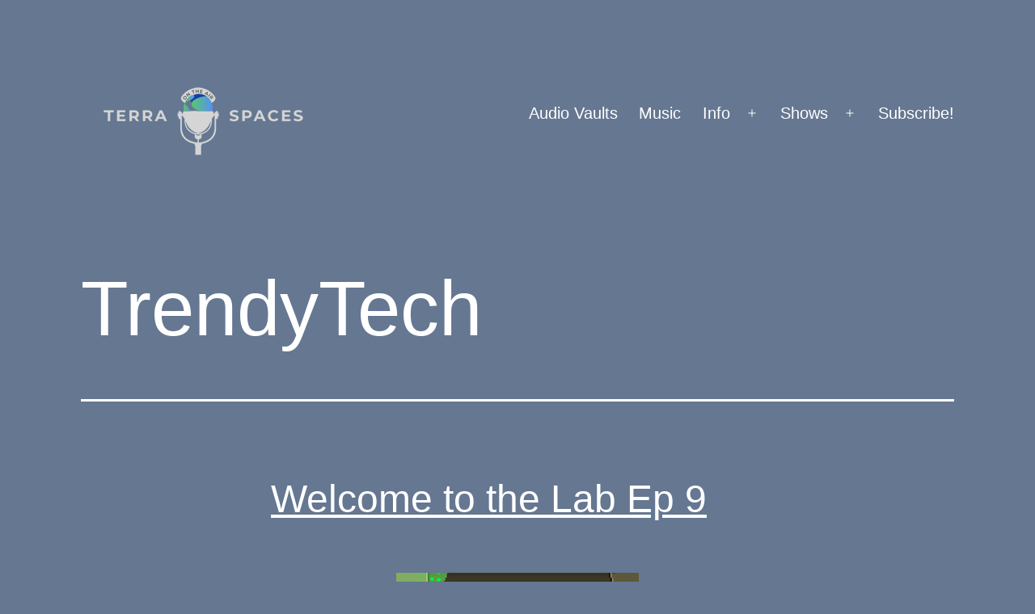

--- FILE ---
content_type: text/html; charset=UTF-8
request_url: https://terraspaces.org/tag/trendytech/
body_size: 103288
content:
<!doctype html>
<html lang="en-US" >
<head>
	<meta charset="UTF-8" />
	<meta name="viewport" content="width=device-width, initial-scale=1.0" />
	<title>TrendyTech &#8211; TerraSpaces</title>
<meta name='robots' content='max-image-preview:large' />
<style id='wp-img-auto-sizes-contain-inline-css'>
img:is([sizes=auto i],[sizes^="auto," i]){contain-intrinsic-size:3000px 1500px}
/*# sourceURL=wp-img-auto-sizes-contain-inline-css */
</style>
<style id='wp-emoji-styles-inline-css'>

	img.wp-smiley, img.emoji {
		display: inline !important;
		border: none !important;
		box-shadow: none !important;
		height: 1em !important;
		width: 1em !important;
		margin: 0 0.07em !important;
		vertical-align: -0.1em !important;
		background: none !important;
		padding: 0 !important;
	}
/*# sourceURL=wp-emoji-styles-inline-css */
</style>
<link rel='stylesheet' id='wp-block-library-css' href='https://terraspaces.org/wp-includes/css/dist/block-library/style.min.css?ver=6.9' media='all' />
<style id='global-styles-inline-css'>
:root{--wp--preset--aspect-ratio--square: 1;--wp--preset--aspect-ratio--4-3: 4/3;--wp--preset--aspect-ratio--3-4: 3/4;--wp--preset--aspect-ratio--3-2: 3/2;--wp--preset--aspect-ratio--2-3: 2/3;--wp--preset--aspect-ratio--16-9: 16/9;--wp--preset--aspect-ratio--9-16: 9/16;--wp--preset--color--black: #000000;--wp--preset--color--cyan-bluish-gray: #abb8c3;--wp--preset--color--white: #FFFFFF;--wp--preset--color--pale-pink: #f78da7;--wp--preset--color--vivid-red: #cf2e2e;--wp--preset--color--luminous-vivid-orange: #ff6900;--wp--preset--color--luminous-vivid-amber: #fcb900;--wp--preset--color--light-green-cyan: #7bdcb5;--wp--preset--color--vivid-green-cyan: #00d084;--wp--preset--color--pale-cyan-blue: #8ed1fc;--wp--preset--color--vivid-cyan-blue: #0693e3;--wp--preset--color--vivid-purple: #9b51e0;--wp--preset--color--dark-gray: #28303D;--wp--preset--color--gray: #39414D;--wp--preset--color--green: #D1E4DD;--wp--preset--color--blue: #D1DFE4;--wp--preset--color--purple: #D1D1E4;--wp--preset--color--red: #E4D1D1;--wp--preset--color--orange: #E4DAD1;--wp--preset--color--yellow: #EEEADD;--wp--preset--gradient--vivid-cyan-blue-to-vivid-purple: linear-gradient(135deg,rgb(6,147,227) 0%,rgb(155,81,224) 100%);--wp--preset--gradient--light-green-cyan-to-vivid-green-cyan: linear-gradient(135deg,rgb(122,220,180) 0%,rgb(0,208,130) 100%);--wp--preset--gradient--luminous-vivid-amber-to-luminous-vivid-orange: linear-gradient(135deg,rgb(252,185,0) 0%,rgb(255,105,0) 100%);--wp--preset--gradient--luminous-vivid-orange-to-vivid-red: linear-gradient(135deg,rgb(255,105,0) 0%,rgb(207,46,46) 100%);--wp--preset--gradient--very-light-gray-to-cyan-bluish-gray: linear-gradient(135deg,rgb(238,238,238) 0%,rgb(169,184,195) 100%);--wp--preset--gradient--cool-to-warm-spectrum: linear-gradient(135deg,rgb(74,234,220) 0%,rgb(151,120,209) 20%,rgb(207,42,186) 40%,rgb(238,44,130) 60%,rgb(251,105,98) 80%,rgb(254,248,76) 100%);--wp--preset--gradient--blush-light-purple: linear-gradient(135deg,rgb(255,206,236) 0%,rgb(152,150,240) 100%);--wp--preset--gradient--blush-bordeaux: linear-gradient(135deg,rgb(254,205,165) 0%,rgb(254,45,45) 50%,rgb(107,0,62) 100%);--wp--preset--gradient--luminous-dusk: linear-gradient(135deg,rgb(255,203,112) 0%,rgb(199,81,192) 50%,rgb(65,88,208) 100%);--wp--preset--gradient--pale-ocean: linear-gradient(135deg,rgb(255,245,203) 0%,rgb(182,227,212) 50%,rgb(51,167,181) 100%);--wp--preset--gradient--electric-grass: linear-gradient(135deg,rgb(202,248,128) 0%,rgb(113,206,126) 100%);--wp--preset--gradient--midnight: linear-gradient(135deg,rgb(2,3,129) 0%,rgb(40,116,252) 100%);--wp--preset--gradient--purple-to-yellow: linear-gradient(160deg, #D1D1E4 0%, #EEEADD 100%);--wp--preset--gradient--yellow-to-purple: linear-gradient(160deg, #EEEADD 0%, #D1D1E4 100%);--wp--preset--gradient--green-to-yellow: linear-gradient(160deg, #D1E4DD 0%, #EEEADD 100%);--wp--preset--gradient--yellow-to-green: linear-gradient(160deg, #EEEADD 0%, #D1E4DD 100%);--wp--preset--gradient--red-to-yellow: linear-gradient(160deg, #E4D1D1 0%, #EEEADD 100%);--wp--preset--gradient--yellow-to-red: linear-gradient(160deg, #EEEADD 0%, #E4D1D1 100%);--wp--preset--gradient--purple-to-red: linear-gradient(160deg, #D1D1E4 0%, #E4D1D1 100%);--wp--preset--gradient--red-to-purple: linear-gradient(160deg, #E4D1D1 0%, #D1D1E4 100%);--wp--preset--font-size--small: 18px;--wp--preset--font-size--medium: 20px;--wp--preset--font-size--large: 24px;--wp--preset--font-size--x-large: 42px;--wp--preset--font-size--extra-small: 16px;--wp--preset--font-size--normal: 20px;--wp--preset--font-size--extra-large: 40px;--wp--preset--font-size--huge: 96px;--wp--preset--font-size--gigantic: 144px;--wp--preset--spacing--20: 0.44rem;--wp--preset--spacing--30: 0.67rem;--wp--preset--spacing--40: 1rem;--wp--preset--spacing--50: 1.5rem;--wp--preset--spacing--60: 2.25rem;--wp--preset--spacing--70: 3.38rem;--wp--preset--spacing--80: 5.06rem;--wp--preset--shadow--natural: 6px 6px 9px rgba(0, 0, 0, 0.2);--wp--preset--shadow--deep: 12px 12px 50px rgba(0, 0, 0, 0.4);--wp--preset--shadow--sharp: 6px 6px 0px rgba(0, 0, 0, 0.2);--wp--preset--shadow--outlined: 6px 6px 0px -3px rgb(255, 255, 255), 6px 6px rgb(0, 0, 0);--wp--preset--shadow--crisp: 6px 6px 0px rgb(0, 0, 0);}:where(.is-layout-flex){gap: 0.5em;}:where(.is-layout-grid){gap: 0.5em;}body .is-layout-flex{display: flex;}.is-layout-flex{flex-wrap: wrap;align-items: center;}.is-layout-flex > :is(*, div){margin: 0;}body .is-layout-grid{display: grid;}.is-layout-grid > :is(*, div){margin: 0;}:where(.wp-block-columns.is-layout-flex){gap: 2em;}:where(.wp-block-columns.is-layout-grid){gap: 2em;}:where(.wp-block-post-template.is-layout-flex){gap: 1.25em;}:where(.wp-block-post-template.is-layout-grid){gap: 1.25em;}.has-black-color{color: var(--wp--preset--color--black) !important;}.has-cyan-bluish-gray-color{color: var(--wp--preset--color--cyan-bluish-gray) !important;}.has-white-color{color: var(--wp--preset--color--white) !important;}.has-pale-pink-color{color: var(--wp--preset--color--pale-pink) !important;}.has-vivid-red-color{color: var(--wp--preset--color--vivid-red) !important;}.has-luminous-vivid-orange-color{color: var(--wp--preset--color--luminous-vivid-orange) !important;}.has-luminous-vivid-amber-color{color: var(--wp--preset--color--luminous-vivid-amber) !important;}.has-light-green-cyan-color{color: var(--wp--preset--color--light-green-cyan) !important;}.has-vivid-green-cyan-color{color: var(--wp--preset--color--vivid-green-cyan) !important;}.has-pale-cyan-blue-color{color: var(--wp--preset--color--pale-cyan-blue) !important;}.has-vivid-cyan-blue-color{color: var(--wp--preset--color--vivid-cyan-blue) !important;}.has-vivid-purple-color{color: var(--wp--preset--color--vivid-purple) !important;}.has-black-background-color{background-color: var(--wp--preset--color--black) !important;}.has-cyan-bluish-gray-background-color{background-color: var(--wp--preset--color--cyan-bluish-gray) !important;}.has-white-background-color{background-color: var(--wp--preset--color--white) !important;}.has-pale-pink-background-color{background-color: var(--wp--preset--color--pale-pink) !important;}.has-vivid-red-background-color{background-color: var(--wp--preset--color--vivid-red) !important;}.has-luminous-vivid-orange-background-color{background-color: var(--wp--preset--color--luminous-vivid-orange) !important;}.has-luminous-vivid-amber-background-color{background-color: var(--wp--preset--color--luminous-vivid-amber) !important;}.has-light-green-cyan-background-color{background-color: var(--wp--preset--color--light-green-cyan) !important;}.has-vivid-green-cyan-background-color{background-color: var(--wp--preset--color--vivid-green-cyan) !important;}.has-pale-cyan-blue-background-color{background-color: var(--wp--preset--color--pale-cyan-blue) !important;}.has-vivid-cyan-blue-background-color{background-color: var(--wp--preset--color--vivid-cyan-blue) !important;}.has-vivid-purple-background-color{background-color: var(--wp--preset--color--vivid-purple) !important;}.has-black-border-color{border-color: var(--wp--preset--color--black) !important;}.has-cyan-bluish-gray-border-color{border-color: var(--wp--preset--color--cyan-bluish-gray) !important;}.has-white-border-color{border-color: var(--wp--preset--color--white) !important;}.has-pale-pink-border-color{border-color: var(--wp--preset--color--pale-pink) !important;}.has-vivid-red-border-color{border-color: var(--wp--preset--color--vivid-red) !important;}.has-luminous-vivid-orange-border-color{border-color: var(--wp--preset--color--luminous-vivid-orange) !important;}.has-luminous-vivid-amber-border-color{border-color: var(--wp--preset--color--luminous-vivid-amber) !important;}.has-light-green-cyan-border-color{border-color: var(--wp--preset--color--light-green-cyan) !important;}.has-vivid-green-cyan-border-color{border-color: var(--wp--preset--color--vivid-green-cyan) !important;}.has-pale-cyan-blue-border-color{border-color: var(--wp--preset--color--pale-cyan-blue) !important;}.has-vivid-cyan-blue-border-color{border-color: var(--wp--preset--color--vivid-cyan-blue) !important;}.has-vivid-purple-border-color{border-color: var(--wp--preset--color--vivid-purple) !important;}.has-vivid-cyan-blue-to-vivid-purple-gradient-background{background: var(--wp--preset--gradient--vivid-cyan-blue-to-vivid-purple) !important;}.has-light-green-cyan-to-vivid-green-cyan-gradient-background{background: var(--wp--preset--gradient--light-green-cyan-to-vivid-green-cyan) !important;}.has-luminous-vivid-amber-to-luminous-vivid-orange-gradient-background{background: var(--wp--preset--gradient--luminous-vivid-amber-to-luminous-vivid-orange) !important;}.has-luminous-vivid-orange-to-vivid-red-gradient-background{background: var(--wp--preset--gradient--luminous-vivid-orange-to-vivid-red) !important;}.has-very-light-gray-to-cyan-bluish-gray-gradient-background{background: var(--wp--preset--gradient--very-light-gray-to-cyan-bluish-gray) !important;}.has-cool-to-warm-spectrum-gradient-background{background: var(--wp--preset--gradient--cool-to-warm-spectrum) !important;}.has-blush-light-purple-gradient-background{background: var(--wp--preset--gradient--blush-light-purple) !important;}.has-blush-bordeaux-gradient-background{background: var(--wp--preset--gradient--blush-bordeaux) !important;}.has-luminous-dusk-gradient-background{background: var(--wp--preset--gradient--luminous-dusk) !important;}.has-pale-ocean-gradient-background{background: var(--wp--preset--gradient--pale-ocean) !important;}.has-electric-grass-gradient-background{background: var(--wp--preset--gradient--electric-grass) !important;}.has-midnight-gradient-background{background: var(--wp--preset--gradient--midnight) !important;}.has-small-font-size{font-size: var(--wp--preset--font-size--small) !important;}.has-medium-font-size{font-size: var(--wp--preset--font-size--medium) !important;}.has-large-font-size{font-size: var(--wp--preset--font-size--large) !important;}.has-x-large-font-size{font-size: var(--wp--preset--font-size--x-large) !important;}
/*# sourceURL=global-styles-inline-css */
</style>

<style id='classic-theme-styles-inline-css'>
/*! This file is auto-generated */
.wp-block-button__link{color:#fff;background-color:#32373c;border-radius:9999px;box-shadow:none;text-decoration:none;padding:calc(.667em + 2px) calc(1.333em + 2px);font-size:1.125em}.wp-block-file__button{background:#32373c;color:#fff;text-decoration:none}
/*# sourceURL=/wp-includes/css/classic-themes.min.css */
</style>
<link rel='stylesheet' id='twenty-twenty-one-custom-color-overrides-css' href='https://terraspaces.org/wp-content/themes/twentytwentyone/assets/css/custom-color-overrides.css?ver=2.6' media='all' />
<style id='twenty-twenty-one-custom-color-overrides-inline-css'>
:root .editor-styles-wrapper{--global--color-background: #657791;--global--color-primary: #fff;--global--color-secondary: #fff;--button--color-background: #fff;--button--color-text-hover: #fff;--table--stripes-border-color: rgba(240, 240, 240, 0.15);--table--stripes-background-color: rgba(240, 240, 240, 0.15);}
/*# sourceURL=twenty-twenty-one-custom-color-overrides-inline-css */
</style>
<link rel='stylesheet' id='twenty-twenty-one-style-css' href='https://terraspaces.org/wp-content/themes/twentytwentyone/style.css?ver=2.6' media='all' />
<style id='twenty-twenty-one-style-inline-css'>
:root{--global--color-background: #657791;--global--color-primary: #fff;--global--color-secondary: #fff;--button--color-background: #fff;--button--color-text-hover: #fff;--table--stripes-border-color: rgba(240, 240, 240, 0.15);--table--stripes-background-color: rgba(240, 240, 240, 0.15);}
/*# sourceURL=twenty-twenty-one-style-inline-css */
</style>
<link rel='stylesheet' id='twenty-twenty-one-print-style-css' href='https://terraspaces.org/wp-content/themes/twentytwentyone/assets/css/print.css?ver=2.6' media='print' />
<script id="twenty-twenty-one-ie11-polyfills-js-after">
( Element.prototype.matches && Element.prototype.closest && window.NodeList && NodeList.prototype.forEach ) || document.write( '<script src="https://terraspaces.org/wp-content/themes/twentytwentyone/assets/js/polyfills.js?ver=2.6"></scr' + 'ipt>' );
//# sourceURL=twenty-twenty-one-ie11-polyfills-js-after
</script>
<script src="https://terraspaces.org/wp-content/themes/twentytwentyone/assets/js/primary-navigation.js?ver=2.6" id="twenty-twenty-one-primary-navigation-script-js" defer data-wp-strategy="defer"></script>
<link rel="https://api.w.org/" href="https://terraspaces.org/wp-json/" /><link rel="alternate" title="JSON" type="application/json" href="https://terraspaces.org/wp-json/wp/v2/tags/1127" /><link rel="EditURI" type="application/rsd+xml" title="RSD" href="https://terraspaces.org/xmlrpc.php?rsd" />
<meta name="generator" content="WordPress 6.9" />
            <script type="text/javascript"><!--
                                function powerpress_pinw(pinw_url){window.open(pinw_url, 'PowerPressPlayer','toolbar=0,status=0,resizable=1,width=460,height=320');	return false;}
                //-->

                // tabnab protection
                window.addEventListener('load', function () {
                    // make all links have rel="noopener noreferrer"
                    document.querySelectorAll('a[target="_blank"]').forEach(link => {
                        link.setAttribute('rel', 'noopener noreferrer');
                    });
                });
            </script>
            <style id="custom-background-css">
body.custom-background { background-color: #657791; }
</style>
	<link rel="icon" href="https://terraspaces.org/wp-content/uploads/2022/08/cropped-square-trans-TS-logo-aug-10-32x32.png" sizes="32x32" />
<link rel="icon" href="https://terraspaces.org/wp-content/uploads/2022/08/cropped-square-trans-TS-logo-aug-10-192x192.png" sizes="192x192" />
<link rel="apple-touch-icon" href="https://terraspaces.org/wp-content/uploads/2022/08/cropped-square-trans-TS-logo-aug-10-180x180.png" />
<meta name="msapplication-TileImage" content="https://terraspaces.org/wp-content/uploads/2022/08/cropped-square-trans-TS-logo-aug-10-270x270.png" />
<link rel='stylesheet' id='mediaelement-css' href='https://terraspaces.org/wp-includes/js/mediaelement/mediaelementplayer-legacy.min.css?ver=4.2.17' media='all' />
<link rel='stylesheet' id='wp-mediaelement-css' href='https://terraspaces.org/wp-includes/js/mediaelement/wp-mediaelement.min.css?ver=6.9' media='all' />
</head>

<body class="archive tag tag-trendytech tag-1127 custom-background wp-custom-logo wp-embed-responsive wp-theme-twentytwentyone is-dark-theme no-js hfeed has-main-navigation no-widgets">
<div id="page" class="site">
	<a class="skip-link screen-reader-text" href="#content">
		Skip to content	</a>

	
<header id="masthead" class="site-header has-logo has-menu">

	

<div class="site-branding">

			<div class="site-logo"><a href="https://terraspaces.org/" class="custom-logo-link" rel="home"><img width="300" height="100" src="https://terraspaces.org/wp-content/uploads/2022/08/TerraSpaces-banner-aug-10.png" class="custom-logo" alt="TerraSpaces" decoding="async" /></a></div>
	
						<p class="screen-reader-text"><a href="https://terraspaces.org/" rel="home">TerraSpaces</a></p>
			
	</div><!-- .site-branding -->
	
	<nav id="site-navigation" class="primary-navigation" aria-label="Primary menu">
		<div class="menu-button-container">
			<button id="primary-mobile-menu" class="button" aria-controls="primary-menu-list" aria-expanded="false">
				<span class="dropdown-icon open">Menu					<svg class="svg-icon" width="24" height="24" aria-hidden="true" role="img" focusable="false" viewBox="0 0 24 24" fill="none" xmlns="http://www.w3.org/2000/svg"><path fill-rule="evenodd" clip-rule="evenodd" d="M4.5 6H19.5V7.5H4.5V6ZM4.5 12H19.5V13.5H4.5V12ZM19.5 18H4.5V19.5H19.5V18Z" fill="currentColor"/></svg>				</span>
				<span class="dropdown-icon close">Close					<svg class="svg-icon" width="24" height="24" aria-hidden="true" role="img" focusable="false" viewBox="0 0 24 24" fill="none" xmlns="http://www.w3.org/2000/svg"><path fill-rule="evenodd" clip-rule="evenodd" d="M12 10.9394L5.53033 4.46973L4.46967 5.53039L10.9393 12.0001L4.46967 18.4697L5.53033 19.5304L12 13.0607L18.4697 19.5304L19.5303 18.4697L13.0607 12.0001L19.5303 5.53039L18.4697 4.46973L12 10.9394Z" fill="currentColor"/></svg>				</span>
			</button><!-- #primary-mobile-menu -->
		</div><!-- .menu-button-container -->
		<div class="primary-menu-container"><ul id="primary-menu-list" class="menu-wrapper"><li id="menu-item-6214" class="menu-item menu-item-type-post_type menu-item-object-page menu-item-6214"><a href="https://terraspaces.org/crypto-ecosystems/">Audio Vaults</a></li>
<li id="menu-item-14644" class="menu-item menu-item-type-post_type menu-item-object-page menu-item-14644"><a href="https://terraspaces.org/imagine/">Music</a></li>
<li id="menu-item-63" class="menu-item menu-item-type-post_type menu-item-object-page menu-item-has-children menu-item-63"><a href="https://terraspaces.org/contact-us/">Info</a><button class="sub-menu-toggle" aria-expanded="false" onClick="twentytwentyoneExpandSubMenu(this)"><span class="icon-plus"><svg class="svg-icon" width="18" height="18" aria-hidden="true" role="img" focusable="false" viewBox="0 0 24 24" fill="none" xmlns="http://www.w3.org/2000/svg"><path fill-rule="evenodd" clip-rule="evenodd" d="M18 11.2h-5.2V6h-1.6v5.2H6v1.6h5.2V18h1.6v-5.2H18z" fill="currentColor"/></svg></span><span class="icon-minus"><svg class="svg-icon" width="18" height="18" aria-hidden="true" role="img" focusable="false" viewBox="0 0 24 24" fill="none" xmlns="http://www.w3.org/2000/svg"><path fill-rule="evenodd" clip-rule="evenodd" d="M6 11h12v2H6z" fill="currentColor"/></svg></span><span class="screen-reader-text">Open menu</span></button>
<ul class="sub-menu">
	<li id="menu-item-6057" class="menu-item menu-item-type-post_type menu-item-object-page menu-item-6057"><a href="https://terraspaces.org/donate/">Donate</a></li>
	<li id="menu-item-1878" class="menu-item menu-item-type-post_type menu-item-object-page menu-item-1878"><a href="https://terraspaces.org/about-us/">About TerraSpaces</a></li>
	<li id="menu-item-426" class="menu-item menu-item-type-post_type menu-item-object-page menu-item-426"><a href="https://terraspaces.org/schedule/">Schedule</a></li>
</ul>
</li>
<li id="menu-item-177" class="menu-item menu-item-type-post_type menu-item-object-page current_page_parent menu-item-has-children menu-item-177"><a href="https://terraspaces.org/blog/">Shows</a><button class="sub-menu-toggle" aria-expanded="false" onClick="twentytwentyoneExpandSubMenu(this)"><span class="icon-plus"><svg class="svg-icon" width="18" height="18" aria-hidden="true" role="img" focusable="false" viewBox="0 0 24 24" fill="none" xmlns="http://www.w3.org/2000/svg"><path fill-rule="evenodd" clip-rule="evenodd" d="M18 11.2h-5.2V6h-1.6v5.2H6v1.6h5.2V18h1.6v-5.2H18z" fill="currentColor"/></svg></span><span class="icon-minus"><svg class="svg-icon" width="18" height="18" aria-hidden="true" role="img" focusable="false" viewBox="0 0 24 24" fill="none" xmlns="http://www.w3.org/2000/svg"><path fill-rule="evenodd" clip-rule="evenodd" d="M6 11h12v2H6z" fill="currentColor"/></svg></span><span class="screen-reader-text">Open menu</span></button>
<ul class="sub-menu">
	<li id="menu-item-20637" class="menu-item menu-item-type-custom menu-item-object-custom menu-item-20637"><a href="https://terraspaces.org/tag/atomzone/">AtomZone</a></li>
	<li id="menu-item-12544" class="menu-item menu-item-type-post_type menu-item-object-page menu-item-12544"><a href="https://terraspaces.org/bare-bones-of-web3/">Bare Bones of Web3</a></li>
	<li id="menu-item-13861" class="menu-item menu-item-type-post_type menu-item-object-page menu-item-13861"><a href="https://terraspaces.org/cosmos-spaces/">Cosmos Spaces</a></li>
	<li id="menu-item-20604" class="menu-item menu-item-type-custom menu-item-object-custom menu-item-20604"><a href="https://terraspaces.org/tag/crypto-canvas-chronicles/">Crypto Canvas Chronicles</a></li>
	<li id="menu-item-20069" class="menu-item menu-item-type-custom menu-item-object-custom menu-item-20069"><a href="https://terraspaces.org/tag/defi-101/">DeFi 101</a></li>
	<li id="menu-item-17389" class="menu-item menu-item-type-post_type menu-item-object-page menu-item-17389"><a href="https://terraspaces.org/ibc-news/">IBC News</a></li>
	<li id="menu-item-19814" class="menu-item menu-item-type-taxonomy menu-item-object-category menu-item-19814"><a href="https://terraspaces.org/category/kuji-kast/">Kuji Kast</a></li>
	<li id="menu-item-3803" class="menu-item menu-item-type-post_type menu-item-object-page menu-item-3803"><a href="https://terraspaces.org/lunafest-mixes/">LunaFest Mixes</a></li>
	<li id="menu-item-16781" class="menu-item menu-item-type-post_type menu-item-object-page menu-item-16781"><a href="https://terraspaces.org/nft-happy-hour/">NFT Happy Hour</a></li>
	<li id="menu-item-12546" class="menu-item menu-item-type-post_type menu-item-object-page menu-item-12546"><a href="https://terraspaces.org/omniflix-network/">OmniFlix Network</a></li>
	<li id="menu-item-19248" class="menu-item menu-item-type-post_type menu-item-object-page menu-item-19248"><a href="https://terraspaces.org/orbital-command/">Orbital Command</a></li>
	<li id="menu-item-12531" class="menu-item menu-item-type-post_type menu-item-object-page menu-item-12531"><a href="https://terraspaces.org/rac-fm/">RAC FM</a></li>
	<li id="menu-item-12538" class="menu-item menu-item-type-post_type menu-item-object-page menu-item-12538"><a href="https://terraspaces.org/rekt-fm/">REKT FM</a></li>
	<li id="menu-item-19750" class="menu-item menu-item-type-custom menu-item-object-custom menu-item-19750"><a href="https://terraspaces.org/tag/ambassador-lounge/">Stargaze Ambassador Lounge</a></li>
	<li id="menu-item-21343" class="menu-item menu-item-type-custom menu-item-object-custom menu-item-21343"><a href="https://terraspaces.org/tag/stargaze-art-space/">Stargaze Art Space</a></li>
	<li id="menu-item-20612" class="menu-item menu-item-type-custom menu-item-object-custom menu-item-20612"><a href="https://terraspaces.org/tag/superledger-podcast/">Superledger Podcast</a></li>
	<li id="menu-item-19751" class="menu-item menu-item-type-custom menu-item-object-custom menu-item-19751"><a href="https://terraspaces.org/tag/talking-terra/">Talking Terra with TFL</a></li>
	<li id="menu-item-20658" class="menu-item menu-item-type-custom menu-item-object-custom menu-item-20658"><a href="https://terraspaces.org/tag/the-answer/">The Answer with FortyTwo</a></li>
	<li id="menu-item-471" class="menu-item menu-item-type-taxonomy menu-item-object-category menu-item-471"><a href="https://terraspaces.org/category/the-ether/">The Ether</a></li>
	<li id="menu-item-12621" class="menu-item menu-item-type-custom menu-item-object-custom menu-item-12621"><a href="https://thejamhole.com/">The Jamhole</a></li>
	<li id="menu-item-341" class="menu-item menu-item-type-taxonomy menu-item-object-category menu-item-341"><a href="https://terraspaces.org/category/terraspaces-podcast/">TerraSpaces Podcast</a></li>
	<li id="menu-item-16405" class="menu-item menu-item-type-post_type menu-item-object-page menu-item-16405"><a href="https://terraspaces.org/cosmos-club/">WAGMI Club</a></li>
	<li id="menu-item-21333" class="menu-item menu-item-type-custom menu-item-object-custom menu-item-21333"><a href="https://terraspaces.org/tag/welcome-to-the-lab/">Welcome to the Lab</a></li>
	<li id="menu-item-980" class="menu-item menu-item-type-post_type menu-item-object-page menu-item-980"><a href="https://terraspaces.org/transcriptions/">Terra Transcripts</a></li>
</ul>
</li>
<li id="menu-item-188" class="menu-item menu-item-type-post_type menu-item-object-page menu-item-188"><a href="https://terraspaces.org/subscribe/">Subscribe!</a></li>
</ul></div>	</nav><!-- #site-navigation -->
	
</header><!-- #masthead -->

	<div id="content" class="site-content">
		<div id="primary" class="content-area">
			<main id="main" class="site-main">


	<header class="page-header alignwide">
		<h1 class="page-title"><span class="screen-reader-text">Tag: </span><span>TrendyTech</span></h1>			</header><!-- .page-header -->

					
<article id="post-21334" class="post-21334 post type-post status-publish format-standard has-post-thumbnail hentry category-cosmos category-osmosis category-podcasts category-stargaze category-the-ether tag-cosmonaut96 tag-crypto-stork tag-hungry-leo tag-kerry tag-mad-scientists tag-mayor-ed-dantes tag-mr-bash tag-nfts tag-pedro-north tag-the-ether tag-trendytech tag-twitter-spaces tag-welcome-to-the-lab tag-westinpeace entry">

	
<header class="entry-header">
	<h2 class="entry-title default-max-width"><a href="https://terraspaces.org/2024/05/31/welcome-to-the-lab-ep-9/">Welcome to the Lab Ep 9</a></h2>
		
			<figure class="post-thumbnail">
				<a class="post-thumbnail-inner alignwide" href="https://terraspaces.org/2024/05/31/welcome-to-the-lab-ep-9/" aria-hidden="true" tabindex="-1">
					<img width="300" height="300" src="https://terraspaces.org/wp-content/uploads/2024/04/mad-scientists-mega-space.jpg" class="attachment-post-thumbnail size-post-thumbnail wp-post-image" alt="Mad Scientists Mega Space" decoding="async" fetchpriority="high" srcset="https://terraspaces.org/wp-content/uploads/2024/04/mad-scientists-mega-space.jpg 300w, https://terraspaces.org/wp-content/uploads/2024/04/mad-scientists-mega-space-150x150.jpg 150w" sizes="(max-width: 300px) 100vw, 300px" style="width:100%;height:100%;max-width:300px;" />				</a>
							</figure><!-- .post-thumbnail -->

				</header><!-- .entry-header -->

	<div class="entry-content">
		<div class="powerpress_player" id="powerpress_player_5646"><audio class="wp-audio-shortcode" id="audio-21334-1" preload="none" style="width: 100%;" controls="controls"><source type="audio/mpeg" src="https://media.blubrry.com/tspace/terraspaces.org/podcasts/2024/05-31-24-Welcome-to-the-Lab-Ep-9.mp3?_=1" /><a href="https://media.blubrry.com/tspace/terraspaces.org/podcasts/2024/05-31-24-Welcome-to-the-Lab-Ep-9.mp3">https://media.blubrry.com/tspace/terraspaces.org/podcasts/2024/05-31-24-Welcome-to-the-Lab-Ep-9.mp3</a></audio></div><p class="powerpress_links powerpress_links_mp3" style="margin-bottom: 1px !important;">Podcast: <a href="https://media.blubrry.com/tspace/terraspaces.org/podcasts/2024/05-31-24-Welcome-to-the-Lab-Ep-9.mp3" class="powerpress_link_pinw" target="_blank" title="Play in new window" onclick="return powerpress_pinw('https://terraspaces.org/?powerpress_pinw=21334-podcast');" rel="nofollow">Play in new window</a> | <a href="https://media.blubrry.com/tspace/terraspaces.org/podcasts/2024/05-31-24-Welcome-to-the-Lab-Ep-9.mp3" class="powerpress_link_d" title="Download" rel="nofollow" download="05-31-24-Welcome-to-the-Lab-Ep-9.mp3">Download</a></p><p class="powerpress_links powerpress_subscribe_links">Subscribe: <a href="https://podcasts.apple.com/us/podcast/terraspaces/id1597420162?mt=2&amp;ls=1" class="powerpress_link_subscribe powerpress_link_subscribe_itunes" target="_blank" title="Subscribe on Apple Podcasts" rel="nofollow">Apple Podcasts</a> | <a href="https://open.spotify.com/show/55FfhupYJp7117OJQdW771" class="powerpress_link_subscribe powerpress_link_subscribe_spotify" target="_blank" title="Subscribe on Spotify" rel="nofollow">Spotify</a> | <a href="https://terraspaces.org/feed/podcast/" class="powerpress_link_subscribe powerpress_link_subscribe_rss" target="_blank" title="Subscribe via RSS" rel="nofollow">RSS</a> | <a href="https://terraspaces.org/subscribe/" class="powerpress_link_subscribe powerpress_link_subscribe_more" target="_blank" title="More" rel="nofollow">More</a></p><p>Today on the Ether we have the <a href="https://twitter.com/madscientists_x" target="_blank" rel="noreferrer noopener">Mad Scientists</a> hosting episode 9 of <a href="https://terraspaces.org/tag/welcome-to-the-lab/" target="_blank" rel="noreferrer noopener">Welcome to the Lab</a>. You&#8217;ll hear from <a href="https://twitter.com/_TrendyTech" target="_blank" rel="noreferrer noopener">_Trendy</a>, <a href="https://x.com/westinpeace1" target="_blank" rel="noreferrer noopener">westinpeace</a>, <a href="https://x.com/pedro_north" target="_blank" rel="noreferrer noopener">Pedro North</a>, <a href="https://x.com/bashorunedward" target="_blank" rel="noreferrer noopener">Mr. Bash</a>, <a href="https://x.com/crypto_mayorEd" target="_blank" rel="noreferrer noopener">Mayor Ed Dantes</a>, <a href="https://x.com/kerrymcook" target="_blank" rel="noreferrer noopener">keRRy</a>, <a href="https://x.com/LeoWinter_" target="_blank" rel="noreferrer noopener">Hungry Leo</a>, <a href="https://x.com/RubinowyKrol" target="_blank" rel="noreferrer noopener">Crypto Stork</a>, <a href="https://x.com/Cosmonaut96" target="_blank" rel="noreferrer noopener">Cosmonaut96</a>, and more! Recorded on May 31st 2024.</p>
<p>Make sure to check out the newest tracks from <a href="https://twitter.com/thejamhole" target="_blank" rel="noreferrer noopener">Finn</a> and the <a href="https://twitter.com/RAC_FM_Spaces" target="_blank" rel="noreferrer noopener">RAC FM gang</a> over at <a href="https://imaginethesmell.org/" target="_blank" rel="noreferrer noopener">ImaginetheSmell.org</a>! The majority of the music at the end of these spaces can be found <a href="https://open.spotify.com/artist/6bgzhkqRy3O8wUqUj3Easw" target="_blank" rel="noreferrer noopener">streaming over on Spotify</a>, and the rest of the streaming platforms.</p>
<p>Thank you to everyone in the community who <a href="https://terraspaces.org/donate/">supports</a> TerraSpaces.</p>
	</div><!-- .entry-content -->

	<footer class="entry-footer default-max-width">
		<span class="posted-on">Published <time class="entry-date published updated" datetime="2024-05-31T09:00:00-08:00">May 31, 2024</time></span><div class="post-taxonomies"><span class="cat-links">Categorized as <a href="https://terraspaces.org/category/cosmos/" rel="category tag">Cosmos</a>, <a href="https://terraspaces.org/category/osmosis/" rel="category tag">Osmosis</a>, <a href="https://terraspaces.org/category/podcasts/" rel="category tag">Podcasts</a>, <a href="https://terraspaces.org/category/stargaze/" rel="category tag">Stargaze</a>, <a href="https://terraspaces.org/category/the-ether/" rel="category tag">The Ether</a> </span><span class="tags-links">Tagged <a href="https://terraspaces.org/tag/cosmonaut96/" rel="tag">Cosmonaut96</a>, <a href="https://terraspaces.org/tag/crypto-stork/" rel="tag">Crypto Stork</a>, <a href="https://terraspaces.org/tag/hungry-leo/" rel="tag">Hungry Leo</a>, <a href="https://terraspaces.org/tag/kerry/" rel="tag">keRRy</a>, <a href="https://terraspaces.org/tag/mad-scientists/" rel="tag">Mad Scientists</a>, <a href="https://terraspaces.org/tag/mayor-ed-dantes/" rel="tag">Mayor Ed Dantes</a>, <a href="https://terraspaces.org/tag/mr-bash/" rel="tag">Mr. Bash</a>, <a href="https://terraspaces.org/tag/nfts/" rel="tag">NFTs</a>, <a href="https://terraspaces.org/tag/pedro-north/" rel="tag">Pedro North</a>, <a href="https://terraspaces.org/tag/the-ether/" rel="tag">The Ether</a>, <a href="https://terraspaces.org/tag/trendytech/" rel="tag">TrendyTech</a>, <a href="https://terraspaces.org/tag/twitter-spaces/" rel="tag">Twitter Spaces</a>, <a href="https://terraspaces.org/tag/welcome-to-the-lab/" rel="tag">Welcome to the Lab</a>, <a href="https://terraspaces.org/tag/westinpeace/" rel="tag">westinpeace</a></span></div>	</footer><!-- .entry-footer -->
</article><!-- #post-${ID} -->
					
<article id="post-21242" class="post-21242 post type-post status-publish format-standard has-post-thumbnail hentry category-cosmos category-osmosis category-podcasts category-stargaze category-the-ether tag-mad-scientists tag-membrane tag-michben tag-pbr713 tag-rektzerker tag-scrtlovers tag-the-ether tag-trendytech tag-twitter-spaces tag-welcome-to-the-lab entry">

	
<header class="entry-header">
	<h2 class="entry-title default-max-width"><a href="https://terraspaces.org/2024/05/23/welcome-to-the-lab-ep-8/">Welcome to the Lab Ep 8</a></h2>
		
			<figure class="post-thumbnail">
				<a class="post-thumbnail-inner alignwide" href="https://terraspaces.org/2024/05/23/welcome-to-the-lab-ep-8/" aria-hidden="true" tabindex="-1">
					<img width="300" height="300" src="https://terraspaces.org/wp-content/uploads/2024/05/welcome-to-the-lab-8.jpg" class="attachment-post-thumbnail size-post-thumbnail wp-post-image" alt="Welcome to the Lab" decoding="async" srcset="https://terraspaces.org/wp-content/uploads/2024/05/welcome-to-the-lab-8.jpg 300w, https://terraspaces.org/wp-content/uploads/2024/05/welcome-to-the-lab-8-150x150.jpg 150w" sizes="(max-width: 300px) 100vw, 300px" style="width:100%;height:100%;max-width:300px;" />				</a>
							</figure><!-- .post-thumbnail -->

				</header><!-- .entry-header -->

	<div class="entry-content">
		<div class="powerpress_player" id="powerpress_player_5647"><audio class="wp-audio-shortcode" id="audio-21242-2" preload="none" style="width: 100%;" controls="controls"><source type="audio/mpeg" src="https://media.blubrry.com/tspace/terraspaces.org/podcasts/2024/05-23-24-Welcome-to-the-Lab-Ep-8.mp3?_=2" /><a href="https://media.blubrry.com/tspace/terraspaces.org/podcasts/2024/05-23-24-Welcome-to-the-Lab-Ep-8.mp3">https://media.blubrry.com/tspace/terraspaces.org/podcasts/2024/05-23-24-Welcome-to-the-Lab-Ep-8.mp3</a></audio></div><p class="powerpress_links powerpress_links_mp3" style="margin-bottom: 1px !important;">Podcast: <a href="https://media.blubrry.com/tspace/terraspaces.org/podcasts/2024/05-23-24-Welcome-to-the-Lab-Ep-8.mp3" class="powerpress_link_pinw" target="_blank" title="Play in new window" onclick="return powerpress_pinw('https://terraspaces.org/?powerpress_pinw=21242-podcast');" rel="nofollow">Play in new window</a> | <a href="https://media.blubrry.com/tspace/terraspaces.org/podcasts/2024/05-23-24-Welcome-to-the-Lab-Ep-8.mp3" class="powerpress_link_d" title="Download" rel="nofollow" download="05-23-24-Welcome-to-the-Lab-Ep-8.mp3">Download</a></p><p class="powerpress_links powerpress_subscribe_links">Subscribe: <a href="https://podcasts.apple.com/us/podcast/terraspaces/id1597420162?mt=2&amp;ls=1" class="powerpress_link_subscribe powerpress_link_subscribe_itunes" target="_blank" title="Subscribe on Apple Podcasts" rel="nofollow">Apple Podcasts</a> | <a href="https://open.spotify.com/show/55FfhupYJp7117OJQdW771" class="powerpress_link_subscribe powerpress_link_subscribe_spotify" target="_blank" title="Subscribe on Spotify" rel="nofollow">Spotify</a> | <a href="https://terraspaces.org/feed/podcast/" class="powerpress_link_subscribe powerpress_link_subscribe_rss" target="_blank" title="Subscribe via RSS" rel="nofollow">RSS</a> | <a href="https://terraspaces.org/subscribe/" class="powerpress_link_subscribe powerpress_link_subscribe_more" target="_blank" title="More" rel="nofollow">More</a></p><p>Today on the Ether we have the <a href="https://twitter.com/madscientists_x" target="_blank" rel="noreferrer noopener">Mad Scientists</a> hosting episode 8 of <a href="https://terraspaces.org/tag/welcome-to-the-lab/" target="_blank" rel="noreferrer noopener">Welcome to the Lab</a>. You&#8217;ll hear from <a href="https://twitter.com/_TrendyTech" target="_blank" rel="noreferrer noopener">_Trendy</a>, <a href="https://x.com/saneinthembrn" target="_blank" rel="noreferrer noopener">The Membrane</a>, <a href="https://x.com/scrtlovers" target="_blank" rel="noreferrer noopener">Em𝕊///Rekt101</a>, <a href="https://x.com/pbr713" target="_blank" rel="noreferrer noopener">Pbr713</a>, <a href="https://x.com/Michben7" target="_blank" rel="noreferrer noopener">Michben</a>, and more! Recorded on May 23rd 2024.</p>
<p>Make sure to check out the newest tracks from <a href="https://twitter.com/thejamhole" target="_blank" rel="noreferrer noopener">Finn</a> and the <a href="https://twitter.com/RAC_FM_Spaces" target="_blank" rel="noreferrer noopener">RAC FM gang</a> over at <a href="https://imaginethesmell.org/" target="_blank" rel="noreferrer noopener">ImaginetheSmell.org</a>! The majority of the music at the end of these spaces can be found <a href="https://open.spotify.com/artist/6bgzhkqRy3O8wUqUj3Easw" target="_blank" rel="noreferrer noopener">streaming over on Spotify</a>, and the rest of the streaming platforms.</p>
<p>Thank you to everyone in the community who <a href="https://terraspaces.org/donate/">supports</a> TerraSpaces.</p>
	</div><!-- .entry-content -->

	<footer class="entry-footer default-max-width">
		<span class="posted-on">Published <time class="entry-date published updated" datetime="2024-05-23T10:00:00-08:00">May 23, 2024</time></span><div class="post-taxonomies"><span class="cat-links">Categorized as <a href="https://terraspaces.org/category/cosmos/" rel="category tag">Cosmos</a>, <a href="https://terraspaces.org/category/osmosis/" rel="category tag">Osmosis</a>, <a href="https://terraspaces.org/category/podcasts/" rel="category tag">Podcasts</a>, <a href="https://terraspaces.org/category/stargaze/" rel="category tag">Stargaze</a>, <a href="https://terraspaces.org/category/the-ether/" rel="category tag">The Ether</a> </span><span class="tags-links">Tagged <a href="https://terraspaces.org/tag/mad-scientists/" rel="tag">Mad Scientists</a>, <a href="https://terraspaces.org/tag/membrane/" rel="tag">Membrane</a>, <a href="https://terraspaces.org/tag/michben/" rel="tag">Michben</a>, <a href="https://terraspaces.org/tag/pbr713/" rel="tag">Pbr713</a>, <a href="https://terraspaces.org/tag/rektzerker/" rel="tag">RektZerker.eth</a>, <a href="https://terraspaces.org/tag/scrtlovers/" rel="tag">scrtlovers</a>, <a href="https://terraspaces.org/tag/the-ether/" rel="tag">The Ether</a>, <a href="https://terraspaces.org/tag/trendytech/" rel="tag">TrendyTech</a>, <a href="https://terraspaces.org/tag/twitter-spaces/" rel="tag">Twitter Spaces</a>, <a href="https://terraspaces.org/tag/welcome-to-the-lab/" rel="tag">Welcome to the Lab</a></span></div>	</footer><!-- .entry-footer -->
</article><!-- #post-${ID} -->
					
<article id="post-21161" class="post-21161 post type-post status-publish format-standard has-post-thumbnail hentry category-cosmos category-ethereum category-podcasts category-rekt-fm category-the-ether tag-brucemaen tag-chilibangs tag-ghost tag-goldenbeard tag-guth tag-ibc-berds tag-nfts tag-rekt-fm tag-rekt-gang tag-rektzerker tag-the-ether tag-trendytech tag-twitter-spaces tag-xulian entry">

	
<header class="entry-header">
	<h2 class="entry-title default-max-width"><a href="https://terraspaces.org/2024/05/17/rekt-space/">Rekt Space</a></h2>
		
			<figure class="post-thumbnail">
				<a class="post-thumbnail-inner alignwide" href="https://terraspaces.org/2024/05/17/rekt-space/" aria-hidden="true" tabindex="-1">
					<img width="300" height="300" src="https://terraspaces.org/wp-content/uploads/2024/05/rekt-space.jpg" class="attachment-post-thumbnail size-post-thumbnail wp-post-image" alt="Rekt Space" decoding="async" srcset="https://terraspaces.org/wp-content/uploads/2024/05/rekt-space.jpg 300w, https://terraspaces.org/wp-content/uploads/2024/05/rekt-space-150x150.jpg 150w" sizes="(max-width: 300px) 100vw, 300px" style="width:100%;height:100%;max-width:300px;" />				</a>
							</figure><!-- .post-thumbnail -->

				</header><!-- .entry-header -->

	<div class="entry-content">
		<div class="powerpress_player" id="powerpress_player_5648"><audio class="wp-audio-shortcode" id="audio-21161-3" preload="none" style="width: 100%;" controls="controls"><source type="audio/mpeg" src="https://media.blubrry.com/tspace/terraspaces.org/podcasts/2024/05-17-24-Rekt-FM-Rekt-Gang-Rekt-Space.mp3?_=3" /><a href="https://media.blubrry.com/tspace/terraspaces.org/podcasts/2024/05-17-24-Rekt-FM-Rekt-Gang-Rekt-Space.mp3">https://media.blubrry.com/tspace/terraspaces.org/podcasts/2024/05-17-24-Rekt-FM-Rekt-Gang-Rekt-Space.mp3</a></audio></div><p class="powerpress_links powerpress_links_mp3" style="margin-bottom: 1px !important;">Podcast: <a href="https://media.blubrry.com/tspace/terraspaces.org/podcasts/2024/05-17-24-Rekt-FM-Rekt-Gang-Rekt-Space.mp3" class="powerpress_link_pinw" target="_blank" title="Play in new window" onclick="return powerpress_pinw('https://terraspaces.org/?powerpress_pinw=21161-podcast');" rel="nofollow">Play in new window</a> | <a href="https://media.blubrry.com/tspace/terraspaces.org/podcasts/2024/05-17-24-Rekt-FM-Rekt-Gang-Rekt-Space.mp3" class="powerpress_link_d" title="Download" rel="nofollow" download="05-17-24-Rekt-FM-Rekt-Gang-Rekt-Space.mp3">Download</a></p><p class="powerpress_links powerpress_subscribe_links">Subscribe: <a href="https://podcasts.apple.com/us/podcast/terraspaces/id1597420162?mt=2&amp;ls=1" class="powerpress_link_subscribe powerpress_link_subscribe_itunes" target="_blank" title="Subscribe on Apple Podcasts" rel="nofollow">Apple Podcasts</a> | <a href="https://open.spotify.com/show/55FfhupYJp7117OJQdW771" class="powerpress_link_subscribe powerpress_link_subscribe_spotify" target="_blank" title="Subscribe on Spotify" rel="nofollow">Spotify</a> | <a href="https://terraspaces.org/feed/podcast/" class="powerpress_link_subscribe powerpress_link_subscribe_rss" target="_blank" title="Subscribe via RSS" rel="nofollow">RSS</a> | <a href="https://terraspaces.org/subscribe/" class="powerpress_link_subscribe powerpress_link_subscribe_more" target="_blank" title="More" rel="nofollow">More</a></p><p>Today on <a href="https://terraspaces.org/rekt-fm/">Rekt FM</a> the <a href="https://twitter.com/Rekt_Gang" target="_blank" rel="noreferrer noopener">Rekt Gang</a> hosts a rekt space. You&#8217;ll hear from <a href="https://twitter.com/Rekt_Zerker" target="_blank" rel="noreferrer noopener">Zerk.eth</a>, <a href="https://x.com/KingJulianIAm" target="_blank" rel="noreferrer noopener">xulian</a>, <a href="https://x.com/VooDooNemesi" target="_blank" rel="noreferrer noopener">Guth</a>, <a href="https://x.com/_TrendyTech" target="_blank" rel="noreferrer noopener">_Trendy</a>, <a href="https://x.com/chilibangs" target="_blank" rel="noreferrer noopener">Chilibangs</a>, <a href="https://x.com/brucemanRAC" target="_blank" rel="noreferrer noopener">bruceman</a>, <a href="https://x.com/GHO5T8" target="_blank" rel="noreferrer noopener">Ghost</a>, <a href="https://x.com/IBCBerds" target="_blank" rel="noreferrer noopener">IBC Berds</a>, <a href="https://x.com/0xGoldenBeard" target="_blank" rel="noreferrer noopener">GoldenBeard</a>, and more! Rekt on May 17th 2024.</p>
<p>Make sure to check out the newest tracks from <a href="https://twitter.com/thejamhole" target="_blank" rel="noreferrer noopener">Finn</a> and the <a href="https://twitter.com/RAC_FM_Spaces" target="_blank" rel="noreferrer noopener">RAC FM gang</a> over at <a href="https://imaginethesmell.org/" target="_blank" rel="noreferrer noopener">ImaginetheSmell.org</a>! The majority of the music at the end of these spaces can be found <a href="https://open.spotify.com/artist/6bgzhkqRy3O8wUqUj3Easw" target="_blank" rel="noreferrer noopener">streaming over on Spotify</a>, and the rest of the streaming platforms.</p>
<p>Thank you to everyone in the community who <a href="https://terraspaces.org/donate/">supports</a> TerraSpaces.</p>
	</div><!-- .entry-content -->

	<footer class="entry-footer default-max-width">
		<span class="posted-on">Published <time class="entry-date published updated" datetime="2024-05-17T09:00:00-08:00">May 17, 2024</time></span><div class="post-taxonomies"><span class="cat-links">Categorized as <a href="https://terraspaces.org/category/cosmos/" rel="category tag">Cosmos</a>, <a href="https://terraspaces.org/category/ethereum/" rel="category tag">Ethereum</a>, <a href="https://terraspaces.org/category/podcasts/" rel="category tag">Podcasts</a>, <a href="https://terraspaces.org/category/rekt-fm/" rel="category tag">REKT FM</a>, <a href="https://terraspaces.org/category/the-ether/" rel="category tag">The Ether</a> </span><span class="tags-links">Tagged <a href="https://terraspaces.org/tag/brucemaen/" rel="tag">brucemaen</a>, <a href="https://terraspaces.org/tag/chilibangs/" rel="tag">Chilibangs</a>, <a href="https://terraspaces.org/tag/ghost/" rel="tag">Ghost</a>, <a href="https://terraspaces.org/tag/goldenbeard/" rel="tag">GoldenBeard</a>, <a href="https://terraspaces.org/tag/guth/" rel="tag">Guth</a>, <a href="https://terraspaces.org/tag/ibc-berds/" rel="tag">IBC Berds</a>, <a href="https://terraspaces.org/tag/nfts/" rel="tag">NFTs</a>, <a href="https://terraspaces.org/tag/rekt-fm/" rel="tag">Rekt FM</a>, <a href="https://terraspaces.org/tag/rekt-gang/" rel="tag">Rekt Gang</a>, <a href="https://terraspaces.org/tag/rektzerker/" rel="tag">RektZerker.eth</a>, <a href="https://terraspaces.org/tag/the-ether/" rel="tag">The Ether</a>, <a href="https://terraspaces.org/tag/trendytech/" rel="tag">TrendyTech</a>, <a href="https://terraspaces.org/tag/twitter-spaces/" rel="tag">Twitter Spaces</a>, <a href="https://terraspaces.org/tag/xulian/" rel="tag">xulian</a></span></div>	</footer><!-- .entry-footer -->
</article><!-- #post-${ID} -->
					
<article id="post-21136" class="post-21136 post type-post status-publish format-standard has-post-thumbnail hentry category-cosmos category-osmosis category-podcasts category-the-ether tag-kerry tag-mad-scientists tag-nfts tag-pedro-north tag-rektzerker tag-the-ether tag-trendytech tag-twitter-spaces tag-welcome-to-the-lab entry">

	
<header class="entry-header">
	<h2 class="entry-title default-max-width"><a href="https://terraspaces.org/2024/05/16/welcome-to-the-lab-ep-7/">Welcome to the Lab Ep 7</a></h2>
		
			<figure class="post-thumbnail">
				<a class="post-thumbnail-inner alignwide" href="https://terraspaces.org/2024/05/16/welcome-to-the-lab-ep-7/" aria-hidden="true" tabindex="-1">
					<img width="300" height="300" src="https://terraspaces.org/wp-content/uploads/2024/04/mad-scientists-mega-space.jpg" class="attachment-post-thumbnail size-post-thumbnail wp-post-image" alt="Mad Scientists Mega Space" decoding="async" loading="lazy" srcset="https://terraspaces.org/wp-content/uploads/2024/04/mad-scientists-mega-space.jpg 300w, https://terraspaces.org/wp-content/uploads/2024/04/mad-scientists-mega-space-150x150.jpg 150w" sizes="auto, (max-width: 300px) 100vw, 300px" style="width:100%;height:100%;max-width:300px;" />				</a>
							</figure><!-- .post-thumbnail -->

				</header><!-- .entry-header -->

	<div class="entry-content">
		<div class="powerpress_player" id="powerpress_player_5649"><audio class="wp-audio-shortcode" id="audio-21136-4" preload="none" style="width: 100%;" controls="controls"><source type="audio/mpeg" src="https://media.blubrry.com/tspace/terraspaces.org/podcasts/2024/05-16-24-Welcome-to-the-Lab-Ep-7.mp3?_=4" /><a href="https://media.blubrry.com/tspace/terraspaces.org/podcasts/2024/05-16-24-Welcome-to-the-Lab-Ep-7.mp3">https://media.blubrry.com/tspace/terraspaces.org/podcasts/2024/05-16-24-Welcome-to-the-Lab-Ep-7.mp3</a></audio></div><p class="powerpress_links powerpress_links_mp3" style="margin-bottom: 1px !important;">Podcast: <a href="https://media.blubrry.com/tspace/terraspaces.org/podcasts/2024/05-16-24-Welcome-to-the-Lab-Ep-7.mp3" class="powerpress_link_pinw" target="_blank" title="Play in new window" onclick="return powerpress_pinw('https://terraspaces.org/?powerpress_pinw=21136-podcast');" rel="nofollow">Play in new window</a> | <a href="https://media.blubrry.com/tspace/terraspaces.org/podcasts/2024/05-16-24-Welcome-to-the-Lab-Ep-7.mp3" class="powerpress_link_d" title="Download" rel="nofollow" download="05-16-24-Welcome-to-the-Lab-Ep-7.mp3">Download</a></p><p class="powerpress_links powerpress_subscribe_links">Subscribe: <a href="https://podcasts.apple.com/us/podcast/terraspaces/id1597420162?mt=2&amp;ls=1" class="powerpress_link_subscribe powerpress_link_subscribe_itunes" target="_blank" title="Subscribe on Apple Podcasts" rel="nofollow">Apple Podcasts</a> | <a href="https://open.spotify.com/show/55FfhupYJp7117OJQdW771" class="powerpress_link_subscribe powerpress_link_subscribe_spotify" target="_blank" title="Subscribe on Spotify" rel="nofollow">Spotify</a> | <a href="https://terraspaces.org/feed/podcast/" class="powerpress_link_subscribe powerpress_link_subscribe_rss" target="_blank" title="Subscribe via RSS" rel="nofollow">RSS</a> | <a href="https://terraspaces.org/subscribe/" class="powerpress_link_subscribe powerpress_link_subscribe_more" target="_blank" title="More" rel="nofollow">More</a></p><p>Today on the Ether we have the <a href="https://twitter.com/madscientists_x" target="_blank" rel="noreferrer noopener">Mad Scientists</a> hosting episode 7 of Welcome to the Lab. You&#8217;ll hear from <a href="https://twitter.com/pedro_north" target="_blank" rel="noreferrer noopener">Pedro North</a>, <a href="https://twitter.com/_TrendyTech" target="_blank" rel="noreferrer noopener">_Trendy</a>, <a href="https://twitter.com/kerrymcook" target="_blank" rel="noreferrer noopener">keRRy</a>, and more! Recorded on May 16th 2024.</p>
<p>Make sure to check out the newest tracks from <a href="https://twitter.com/thejamhole" target="_blank" rel="noreferrer noopener">Finn</a> and the <a href="https://twitter.com/RAC_FM_Spaces" target="_blank" rel="noreferrer noopener">RAC FM gang</a> over at <a href="https://imaginethesmell.org/" target="_blank" rel="noreferrer noopener">ImaginetheSmell.org</a>! The majority of the music at the end of these spaces can be found <a href="https://open.spotify.com/artist/6bgzhkqRy3O8wUqUj3Easw" target="_blank" rel="noreferrer noopener">streaming over on Spotify</a>, and the rest of the streaming platforms.</p>
<p>Thank you to everyone in the community who <a href="https://terraspaces.org/donate/">supports</a> TerraSpaces.</p>
	</div><!-- .entry-content -->

	<footer class="entry-footer default-max-width">
		<span class="posted-on">Published <time class="entry-date published updated" datetime="2024-05-16T10:00:00-08:00">May 16, 2024</time></span><div class="post-taxonomies"><span class="cat-links">Categorized as <a href="https://terraspaces.org/category/cosmos/" rel="category tag">Cosmos</a>, <a href="https://terraspaces.org/category/osmosis/" rel="category tag">Osmosis</a>, <a href="https://terraspaces.org/category/podcasts/" rel="category tag">Podcasts</a>, <a href="https://terraspaces.org/category/the-ether/" rel="category tag">The Ether</a> </span><span class="tags-links">Tagged <a href="https://terraspaces.org/tag/kerry/" rel="tag">keRRy</a>, <a href="https://terraspaces.org/tag/mad-scientists/" rel="tag">Mad Scientists</a>, <a href="https://terraspaces.org/tag/nfts/" rel="tag">NFTs</a>, <a href="https://terraspaces.org/tag/pedro-north/" rel="tag">Pedro North</a>, <a href="https://terraspaces.org/tag/rektzerker/" rel="tag">RektZerker.eth</a>, <a href="https://terraspaces.org/tag/the-ether/" rel="tag">The Ether</a>, <a href="https://terraspaces.org/tag/trendytech/" rel="tag">TrendyTech</a>, <a href="https://terraspaces.org/tag/twitter-spaces/" rel="tag">Twitter Spaces</a>, <a href="https://terraspaces.org/tag/welcome-to-the-lab/" rel="tag">Welcome to the Lab</a></span></div>	</footer><!-- .entry-footer -->
</article><!-- #post-${ID} -->
					
<article id="post-21056" class="post-21056 post type-post status-publish format-standard has-post-thumbnail hentry category-cosmos category-osmosis category-podcasts category-stargaze category-the-ether tag-atlas-dao tag-babu-vee tag-bigmyke tag-mad-scientists tag-nfts tag-pedro-north tag-prysm-network tag-scrtlovers tag-the-ether tag-trendytech tag-twitter-spaces tag-welcome-to-the-lab entry">

	
<header class="entry-header">
	<h2 class="entry-title default-max-width"><a href="https://terraspaces.org/2024/05/09/welcome-to-the-lab-ep-6/">Welcome to the Lab Ep 6</a></h2>
		
			<figure class="post-thumbnail">
				<a class="post-thumbnail-inner alignwide" href="https://terraspaces.org/2024/05/09/welcome-to-the-lab-ep-6/" aria-hidden="true" tabindex="-1">
					<img width="300" height="300" src="https://terraspaces.org/wp-content/uploads/2024/04/welcome-to-the-lab-3.jpg" class="attachment-post-thumbnail size-post-thumbnail wp-post-image" alt="Welcome to the Lab" decoding="async" loading="lazy" srcset="https://terraspaces.org/wp-content/uploads/2024/04/welcome-to-the-lab-3.jpg 300w, https://terraspaces.org/wp-content/uploads/2024/04/welcome-to-the-lab-3-150x150.jpg 150w" sizes="auto, (max-width: 300px) 100vw, 300px" style="width:100%;height:100%;max-width:300px;" />				</a>
							</figure><!-- .post-thumbnail -->

				</header><!-- .entry-header -->

	<div class="entry-content">
		<div class="powerpress_player" id="powerpress_player_5650"><audio class="wp-audio-shortcode" id="audio-21056-5" preload="none" style="width: 100%;" controls="controls"><source type="audio/mpeg" src="https://media.blubrry.com/tspace/terraspaces.org/podcasts/2024/05-09-24-Welcome-to-the-Lab-Ep-6.mp3?_=5" /><a href="https://media.blubrry.com/tspace/terraspaces.org/podcasts/2024/05-09-24-Welcome-to-the-Lab-Ep-6.mp3">https://media.blubrry.com/tspace/terraspaces.org/podcasts/2024/05-09-24-Welcome-to-the-Lab-Ep-6.mp3</a></audio></div><p class="powerpress_links powerpress_links_mp3" style="margin-bottom: 1px !important;">Podcast: <a href="https://media.blubrry.com/tspace/terraspaces.org/podcasts/2024/05-09-24-Welcome-to-the-Lab-Ep-6.mp3" class="powerpress_link_pinw" target="_blank" title="Play in new window" onclick="return powerpress_pinw('https://terraspaces.org/?powerpress_pinw=21056-podcast');" rel="nofollow">Play in new window</a> | <a href="https://media.blubrry.com/tspace/terraspaces.org/podcasts/2024/05-09-24-Welcome-to-the-Lab-Ep-6.mp3" class="powerpress_link_d" title="Download" rel="nofollow" download="05-09-24-Welcome-to-the-Lab-Ep-6.mp3">Download</a></p><p class="powerpress_links powerpress_subscribe_links">Subscribe: <a href="https://podcasts.apple.com/us/podcast/terraspaces/id1597420162?mt=2&amp;ls=1" class="powerpress_link_subscribe powerpress_link_subscribe_itunes" target="_blank" title="Subscribe on Apple Podcasts" rel="nofollow">Apple Podcasts</a> | <a href="https://open.spotify.com/show/55FfhupYJp7117OJQdW771" class="powerpress_link_subscribe powerpress_link_subscribe_spotify" target="_blank" title="Subscribe on Spotify" rel="nofollow">Spotify</a> | <a href="https://terraspaces.org/feed/podcast/" class="powerpress_link_subscribe powerpress_link_subscribe_rss" target="_blank" title="Subscribe via RSS" rel="nofollow">RSS</a> | <a href="https://terraspaces.org/subscribe/" class="powerpress_link_subscribe powerpress_link_subscribe_more" target="_blank" title="More" rel="nofollow">More</a></p><p>Today on the Ether we have the <a href="https://twitter.com/madscientists_x" target="_blank" rel="noreferrer noopener">Mad Scientists</a> hosting episode 6 of Welcome to the Lab. You&#8217;ll hear from <a href="https://twitter.com/babuveee" target="_blank" rel="noreferrer noopener">babu vee</a>, <a href="https://twitter.com/pedro_north" target="_blank" rel="noreferrer noopener">Pedro North</a>, <a href="https://twitter.com/PrysmNetwork" target="_blank" rel="noreferrer noopener">PRYSM Network</a>, <a href="https://twitter.com/_TrendyTech" target="_blank" rel="noreferrer noopener">_Trendy</a>, <a href="https://twitter.com/atlasdao_" target="_blank" rel="noreferrer noopener">Atlas DAO</a>, <a href="https://twitter.com/Bigmykeb" target="_blank" rel="noreferrer noopener">Bigmyke</a>, <a href="https://twitter.com/scrtlovers" target="_blank" rel="noreferrer noopener">Em𝕊///Rekt101</a>, and more! Recorded on May 9th 2024.</p>
<p>Make sure to check out the newest tracks from <a href="https://twitter.com/thejamhole" target="_blank" rel="noreferrer noopener">Finn</a> and the <a href="https://twitter.com/RAC_FM_Spaces" target="_blank" rel="noreferrer noopener">RAC FM gang</a> over at <a href="https://imaginethesmell.org/" target="_blank" rel="noreferrer noopener">ImaginetheSmell.org</a>! The majority of the music at the end of these spaces can be found <a href="https://open.spotify.com/artist/6bgzhkqRy3O8wUqUj3Easw" target="_blank" rel="noreferrer noopener">streaming over on Spotify</a>, and the rest of the streaming platforms.</p>
<p>Thank you to everyone in the community who <a href="https://terraspaces.org/donate/">supports</a> TerraSpaces.</p>
	</div><!-- .entry-content -->

	<footer class="entry-footer default-max-width">
		<span class="posted-on">Published <time class="entry-date published updated" datetime="2024-05-09T11:00:00-08:00">May 9, 2024</time></span><div class="post-taxonomies"><span class="cat-links">Categorized as <a href="https://terraspaces.org/category/cosmos/" rel="category tag">Cosmos</a>, <a href="https://terraspaces.org/category/osmosis/" rel="category tag">Osmosis</a>, <a href="https://terraspaces.org/category/podcasts/" rel="category tag">Podcasts</a>, <a href="https://terraspaces.org/category/stargaze/" rel="category tag">Stargaze</a>, <a href="https://terraspaces.org/category/the-ether/" rel="category tag">The Ether</a> </span><span class="tags-links">Tagged <a href="https://terraspaces.org/tag/atlas-dao/" rel="tag">Atlas DAO</a>, <a href="https://terraspaces.org/tag/babu-vee/" rel="tag">babu vee</a>, <a href="https://terraspaces.org/tag/bigmyke/" rel="tag">Bigmyke</a>, <a href="https://terraspaces.org/tag/mad-scientists/" rel="tag">Mad Scientists</a>, <a href="https://terraspaces.org/tag/nfts/" rel="tag">NFTs</a>, <a href="https://terraspaces.org/tag/pedro-north/" rel="tag">Pedro North</a>, <a href="https://terraspaces.org/tag/prysm-network/" rel="tag">PRYSM Network</a>, <a href="https://terraspaces.org/tag/scrtlovers/" rel="tag">scrtlovers</a>, <a href="https://terraspaces.org/tag/the-ether/" rel="tag">The Ether</a>, <a href="https://terraspaces.org/tag/trendytech/" rel="tag">TrendyTech</a>, <a href="https://terraspaces.org/tag/twitter-spaces/" rel="tag">Twitter Spaces</a>, <a href="https://terraspaces.org/tag/welcome-to-the-lab/" rel="tag">Welcome to the Lab</a></span></div>	</footer><!-- .entry-footer -->
</article><!-- #post-${ID} -->
					
<article id="post-20970" class="post-20970 post type-post status-publish format-standard has-post-thumbnail hentry category-cosmos category-osmosis category-podcasts category-stargaze category-the-ether tag-atlas-dao tag-jacob-remy tag-mad-scientists tag-nfts tag-rektzerker tag-the-ether tag-trendytech tag-twitter-spaces tag-welcome-to-the-lab entry">

	
<header class="entry-header">
	<h2 class="entry-title default-max-width"><a href="https://terraspaces.org/2024/05/03/welcome-to-the-lab-ep-5/">Welcome to the Lab Ep 5</a></h2>
		
			<figure class="post-thumbnail">
				<a class="post-thumbnail-inner alignwide" href="https://terraspaces.org/2024/05/03/welcome-to-the-lab-ep-5/" aria-hidden="true" tabindex="-1">
					<img width="300" height="300" src="https://terraspaces.org/wp-content/uploads/2024/04/mad-scientists-mega-space.jpg" class="attachment-post-thumbnail size-post-thumbnail wp-post-image" alt="Mad Scientists Mega Space" decoding="async" loading="lazy" srcset="https://terraspaces.org/wp-content/uploads/2024/04/mad-scientists-mega-space.jpg 300w, https://terraspaces.org/wp-content/uploads/2024/04/mad-scientists-mega-space-150x150.jpg 150w" sizes="auto, (max-width: 300px) 100vw, 300px" style="width:100%;height:100%;max-width:300px;" />				</a>
							</figure><!-- .post-thumbnail -->

				</header><!-- .entry-header -->

	<div class="entry-content">
		<div class="powerpress_player" id="powerpress_player_5651"><audio class="wp-audio-shortcode" id="audio-20970-6" preload="none" style="width: 100%;" controls="controls"><source type="audio/mpeg" src="https://media.blubrry.com/tspace/terraspaces.org/podcasts/2024/05-03-24-Welcome-to-the-Lab-Ep-5.mp3?_=6" /><a href="https://media.blubrry.com/tspace/terraspaces.org/podcasts/2024/05-03-24-Welcome-to-the-Lab-Ep-5.mp3">https://media.blubrry.com/tspace/terraspaces.org/podcasts/2024/05-03-24-Welcome-to-the-Lab-Ep-5.mp3</a></audio></div><p class="powerpress_links powerpress_links_mp3" style="margin-bottom: 1px !important;">Podcast: <a href="https://media.blubrry.com/tspace/terraspaces.org/podcasts/2024/05-03-24-Welcome-to-the-Lab-Ep-5.mp3" class="powerpress_link_pinw" target="_blank" title="Play in new window" onclick="return powerpress_pinw('https://terraspaces.org/?powerpress_pinw=20970-podcast');" rel="nofollow">Play in new window</a> | <a href="https://media.blubrry.com/tspace/terraspaces.org/podcasts/2024/05-03-24-Welcome-to-the-Lab-Ep-5.mp3" class="powerpress_link_d" title="Download" rel="nofollow" download="05-03-24-Welcome-to-the-Lab-Ep-5.mp3">Download</a></p><p class="powerpress_links powerpress_subscribe_links">Subscribe: <a href="https://podcasts.apple.com/us/podcast/terraspaces/id1597420162?mt=2&amp;ls=1" class="powerpress_link_subscribe powerpress_link_subscribe_itunes" target="_blank" title="Subscribe on Apple Podcasts" rel="nofollow">Apple Podcasts</a> | <a href="https://open.spotify.com/show/55FfhupYJp7117OJQdW771" class="powerpress_link_subscribe powerpress_link_subscribe_spotify" target="_blank" title="Subscribe on Spotify" rel="nofollow">Spotify</a> | <a href="https://terraspaces.org/feed/podcast/" class="powerpress_link_subscribe powerpress_link_subscribe_rss" target="_blank" title="Subscribe via RSS" rel="nofollow">RSS</a> | <a href="https://terraspaces.org/subscribe/" class="powerpress_link_subscribe powerpress_link_subscribe_more" target="_blank" title="More" rel="nofollow">More</a></p><p>Today on the Ether we have the <a href="https://twitter.com/madscientists_x" target="_blank" rel="noreferrer noopener">Mad Scientists</a> hosting episode 5 of Welcome to the Lab. You&#8217;ll hear from <a href="https://twitter.com/_TrendyTech" target="_blank" rel="noreferrer noopener">_Trendy</a>, <a href="https://twitter.com/atlasdao_" target="_blank" rel="noreferrer noopener">Atlas DAO</a>, and more! Recorded on May 3rd 2024.</p>
<p>Make sure to check out the newest tracks from <a href="https://twitter.com/thejamhole" target="_blank" rel="noreferrer noopener">Finn</a> and the <a href="https://twitter.com/RAC_FM_Spaces" target="_blank" rel="noreferrer noopener">RAC FM gang</a> over at <a href="https://imaginethesmell.org/" target="_blank" rel="noreferrer noopener">ImaginetheSmell.org</a>! The majority of the music at the end of these spaces can be found <a href="https://open.spotify.com/artist/6bgzhkqRy3O8wUqUj3Easw" target="_blank" rel="noreferrer noopener">streaming over on Spotify</a>, and the rest of the streaming platforms.</p>
<p>Thank you to everyone in the community who <a href="https://terraspaces.org/donate/">supports</a> TerraSpaces.</p>
	</div><!-- .entry-content -->

	<footer class="entry-footer default-max-width">
		<span class="posted-on">Published <time class="entry-date published updated" datetime="2024-05-03T10:00:00-08:00">May 3, 2024</time></span><div class="post-taxonomies"><span class="cat-links">Categorized as <a href="https://terraspaces.org/category/cosmos/" rel="category tag">Cosmos</a>, <a href="https://terraspaces.org/category/osmosis/" rel="category tag">Osmosis</a>, <a href="https://terraspaces.org/category/podcasts/" rel="category tag">Podcasts</a>, <a href="https://terraspaces.org/category/stargaze/" rel="category tag">Stargaze</a>, <a href="https://terraspaces.org/category/the-ether/" rel="category tag">The Ether</a> </span><span class="tags-links">Tagged <a href="https://terraspaces.org/tag/atlas-dao/" rel="tag">Atlas DAO</a>, <a href="https://terraspaces.org/tag/jacob-remy/" rel="tag">Jacob Remy</a>, <a href="https://terraspaces.org/tag/mad-scientists/" rel="tag">Mad Scientists</a>, <a href="https://terraspaces.org/tag/nfts/" rel="tag">NFTs</a>, <a href="https://terraspaces.org/tag/rektzerker/" rel="tag">RektZerker.eth</a>, <a href="https://terraspaces.org/tag/the-ether/" rel="tag">The Ether</a>, <a href="https://terraspaces.org/tag/trendytech/" rel="tag">TrendyTech</a>, <a href="https://terraspaces.org/tag/twitter-spaces/" rel="tag">Twitter Spaces</a>, <a href="https://terraspaces.org/tag/welcome-to-the-lab/" rel="tag">Welcome to the Lab</a></span></div>	</footer><!-- .entry-footer -->
</article><!-- #post-${ID} -->
					
<article id="post-20836" class="post-20836 post type-post status-publish format-standard has-post-thumbnail hentry category-cosmos category-osmosis category-podcasts category-the-ether tag-babu-vee tag-change tag-cosmos-hoss tag-mad-scientists tag-nfts tag-pedro-north tag-the-ether tag-trendytech tag-twitter-spaces tag-welcome-to-the-lab entry">

	
<header class="entry-header">
	<h2 class="entry-title default-max-width"><a href="https://terraspaces.org/2024/04/24/welcome-to-the-lab-ep-4/">Welcome to the Lab Ep 4</a></h2>
		
			<figure class="post-thumbnail">
				<a class="post-thumbnail-inner alignwide" href="https://terraspaces.org/2024/04/24/welcome-to-the-lab-ep-4/" aria-hidden="true" tabindex="-1">
					<img width="300" height="300" src="https://terraspaces.org/wp-content/uploads/2024/04/welcome-to-the-lab-3.jpg" class="attachment-post-thumbnail size-post-thumbnail wp-post-image" alt="Welcome to the Lab" decoding="async" loading="lazy" srcset="https://terraspaces.org/wp-content/uploads/2024/04/welcome-to-the-lab-3.jpg 300w, https://terraspaces.org/wp-content/uploads/2024/04/welcome-to-the-lab-3-150x150.jpg 150w" sizes="auto, (max-width: 300px) 100vw, 300px" style="width:100%;height:100%;max-width:300px;" />				</a>
							</figure><!-- .post-thumbnail -->

				</header><!-- .entry-header -->

	<div class="entry-content">
		<div class="powerpress_player" id="powerpress_player_5652"><audio class="wp-audio-shortcode" id="audio-20836-7" preload="none" style="width: 100%;" controls="controls"><source type="audio/mpeg" src="https://media.blubrry.com/tspace/terraspaces.org/podcasts/2024/04-24-24-Welcome-to-the-Lab-Ep-4.mp3?_=7" /><a href="https://media.blubrry.com/tspace/terraspaces.org/podcasts/2024/04-24-24-Welcome-to-the-Lab-Ep-4.mp3">https://media.blubrry.com/tspace/terraspaces.org/podcasts/2024/04-24-24-Welcome-to-the-Lab-Ep-4.mp3</a></audio></div><p class="powerpress_links powerpress_links_mp3" style="margin-bottom: 1px !important;">Podcast: <a href="https://media.blubrry.com/tspace/terraspaces.org/podcasts/2024/04-24-24-Welcome-to-the-Lab-Ep-4.mp3" class="powerpress_link_pinw" target="_blank" title="Play in new window" onclick="return powerpress_pinw('https://terraspaces.org/?powerpress_pinw=20836-podcast');" rel="nofollow">Play in new window</a> | <a href="https://media.blubrry.com/tspace/terraspaces.org/podcasts/2024/04-24-24-Welcome-to-the-Lab-Ep-4.mp3" class="powerpress_link_d" title="Download" rel="nofollow" download="04-24-24-Welcome-to-the-Lab-Ep-4.mp3">Download</a></p><p class="powerpress_links powerpress_subscribe_links">Subscribe: <a href="https://podcasts.apple.com/us/podcast/terraspaces/id1597420162?mt=2&amp;ls=1" class="powerpress_link_subscribe powerpress_link_subscribe_itunes" target="_blank" title="Subscribe on Apple Podcasts" rel="nofollow">Apple Podcasts</a> | <a href="https://open.spotify.com/show/55FfhupYJp7117OJQdW771" class="powerpress_link_subscribe powerpress_link_subscribe_spotify" target="_blank" title="Subscribe on Spotify" rel="nofollow">Spotify</a> | <a href="https://terraspaces.org/feed/podcast/" class="powerpress_link_subscribe powerpress_link_subscribe_rss" target="_blank" title="Subscribe via RSS" rel="nofollow">RSS</a> | <a href="https://terraspaces.org/subscribe/" class="powerpress_link_subscribe powerpress_link_subscribe_more" target="_blank" title="More" rel="nofollow">More</a></p><p>Today on the Ether we have the <a href="https://twitter.com/madscientists_x" target="_blank" rel="noreferrer noopener">Mad Scientists</a> hosting episode 4 of Welcome to the Lab. You&#8217;ll hear from <a href="https://twitter.com/babuveee" target="_blank" rel="noreferrer noopener">babu vee</a>, <a href="https://twitter.com/pedro_north" target="_blank" rel="noreferrer noopener">Pedro North</a>, <a href="https://twitter.com/fierceforce0" target="_blank" rel="noreferrer noopener">Change</a>, <a href="https://twitter.com/CosmosHOSS" target="_blank" rel="noreferrer noopener">CosmosHOSS</a>, <a href="https://twitter.com/_TrendyTech" target="_blank" rel="noreferrer noopener">_Trendy</a>, and more! Recorded on April 24th 2024.</p>
<p>Make sure to check out the newest tracks from <a href="https://twitter.com/thejamhole" target="_blank" rel="noreferrer noopener">Finn</a> and the <a href="https://twitter.com/RAC_FM_Spaces" target="_blank" rel="noreferrer noopener">RAC FM gang</a> over at <a href="https://imaginethesmell.org/" target="_blank" rel="noreferrer noopener">ImaginetheSmell.org</a>! The majority of the music at the end of these spaces can be found <a href="https://open.spotify.com/artist/6bgzhkqRy3O8wUqUj3Easw" target="_blank" rel="noreferrer noopener">streaming over on Spotify</a>, and the rest of the streaming platforms.</p>
<p>Thank you to everyone in the community who <a href="https://terraspaces.org/donate/">supports</a> TerraSpaces.</p>
	</div><!-- .entry-content -->

	<footer class="entry-footer default-max-width">
		<span class="posted-on">Published <time class="entry-date published updated" datetime="2024-04-24T10:00:00-08:00">April 24, 2024</time></span><div class="post-taxonomies"><span class="cat-links">Categorized as <a href="https://terraspaces.org/category/cosmos/" rel="category tag">Cosmos</a>, <a href="https://terraspaces.org/category/osmosis/" rel="category tag">Osmosis</a>, <a href="https://terraspaces.org/category/podcasts/" rel="category tag">Podcasts</a>, <a href="https://terraspaces.org/category/the-ether/" rel="category tag">The Ether</a> </span><span class="tags-links">Tagged <a href="https://terraspaces.org/tag/babu-vee/" rel="tag">babu vee</a>, <a href="https://terraspaces.org/tag/change/" rel="tag">Change</a>, <a href="https://terraspaces.org/tag/cosmos-hoss/" rel="tag">Cosmos Hoss</a>, <a href="https://terraspaces.org/tag/mad-scientists/" rel="tag">Mad Scientists</a>, <a href="https://terraspaces.org/tag/nfts/" rel="tag">NFTs</a>, <a href="https://terraspaces.org/tag/pedro-north/" rel="tag">Pedro North</a>, <a href="https://terraspaces.org/tag/the-ether/" rel="tag">The Ether</a>, <a href="https://terraspaces.org/tag/trendytech/" rel="tag">TrendyTech</a>, <a href="https://terraspaces.org/tag/twitter-spaces/" rel="tag">Twitter Spaces</a>, <a href="https://terraspaces.org/tag/welcome-to-the-lab/" rel="tag">Welcome to the Lab</a></span></div>	</footer><!-- .entry-footer -->
</article><!-- #post-${ID} -->
					
<article id="post-20699" class="post-20699 post type-post status-publish format-standard has-post-thumbnail hentry category-cosmos category-osmosis category-podcasts category-the-ether tag-ares-kb tag-babu-vee tag-barto tag-cosmos-hoss tag-degen-stars tag-ghost tag-lil-empanada tag-mad-scientists tag-nfts tag-pedro-north tag-rekt-cudo tag-the-ether tag-trendytech tag-twitter-spaces tag-welcome-to-the-lab entry">

	
<header class="entry-header">
	<h2 class="entry-title default-max-width"><a href="https://terraspaces.org/2024/04/12/welcome-to-the-lab-ep-2/">Welcome to the Lab Ep 2</a></h2>
		
			<figure class="post-thumbnail">
				<a class="post-thumbnail-inner alignwide" href="https://terraspaces.org/2024/04/12/welcome-to-the-lab-ep-2/" aria-hidden="true" tabindex="-1">
					<img width="300" height="300" src="https://terraspaces.org/wp-content/uploads/2024/04/mad-scientists-mega-space.jpg" class="attachment-post-thumbnail size-post-thumbnail wp-post-image" alt="Mad Scientists Mega Space" decoding="async" loading="lazy" srcset="https://terraspaces.org/wp-content/uploads/2024/04/mad-scientists-mega-space.jpg 300w, https://terraspaces.org/wp-content/uploads/2024/04/mad-scientists-mega-space-150x150.jpg 150w" sizes="auto, (max-width: 300px) 100vw, 300px" style="width:100%;height:100%;max-width:300px;" />				</a>
							</figure><!-- .post-thumbnail -->

				</header><!-- .entry-header -->

	<div class="entry-content">
		<div class="powerpress_player" id="powerpress_player_5653"><audio class="wp-audio-shortcode" id="audio-20699-8" preload="none" style="width: 100%;" controls="controls"><source type="audio/mpeg" src="https://media.blubrry.com/tspace/terraspaces.org/podcasts/2024/04-12-24-Welcome-to-the-Lab-Ep-2.mp3?_=8" /><a href="https://media.blubrry.com/tspace/terraspaces.org/podcasts/2024/04-12-24-Welcome-to-the-Lab-Ep-2.mp3">https://media.blubrry.com/tspace/terraspaces.org/podcasts/2024/04-12-24-Welcome-to-the-Lab-Ep-2.mp3</a></audio></div><p class="powerpress_links powerpress_links_mp3" style="margin-bottom: 1px !important;">Podcast: <a href="https://media.blubrry.com/tspace/terraspaces.org/podcasts/2024/04-12-24-Welcome-to-the-Lab-Ep-2.mp3" class="powerpress_link_pinw" target="_blank" title="Play in new window" onclick="return powerpress_pinw('https://terraspaces.org/?powerpress_pinw=20699-podcast');" rel="nofollow">Play in new window</a> | <a href="https://media.blubrry.com/tspace/terraspaces.org/podcasts/2024/04-12-24-Welcome-to-the-Lab-Ep-2.mp3" class="powerpress_link_d" title="Download" rel="nofollow" download="04-12-24-Welcome-to-the-Lab-Ep-2.mp3">Download</a></p><p class="powerpress_links powerpress_subscribe_links">Subscribe: <a href="https://podcasts.apple.com/us/podcast/terraspaces/id1597420162?mt=2&amp;ls=1" class="powerpress_link_subscribe powerpress_link_subscribe_itunes" target="_blank" title="Subscribe on Apple Podcasts" rel="nofollow">Apple Podcasts</a> | <a href="https://open.spotify.com/show/55FfhupYJp7117OJQdW771" class="powerpress_link_subscribe powerpress_link_subscribe_spotify" target="_blank" title="Subscribe on Spotify" rel="nofollow">Spotify</a> | <a href="https://terraspaces.org/feed/podcast/" class="powerpress_link_subscribe powerpress_link_subscribe_rss" target="_blank" title="Subscribe via RSS" rel="nofollow">RSS</a> | <a href="https://terraspaces.org/subscribe/" class="powerpress_link_subscribe powerpress_link_subscribe_more" target="_blank" title="More" rel="nofollow">More</a></p><p>Today on the Ether we have the <a href="https://twitter.com/madscientists_x" target="_blank" rel="noreferrer noopener">Mad Scientists</a> hosting episode 2 of Welcome to the Lab. You&#8217;ll hear from <a href="https://twitter.com/manji1x" target="_blank" rel="noreferrer noopener">degen.stars</a>, <a href="https://twitter.com/babuveee" target="_blank" rel="noreferrer noopener">babu vee</a>, <a href="https://twitter.com/pedro_north" target="_blank" rel="noreferrer noopener">Pedro North</a>, <a href="https://twitter.com/CosmosHOSS" target="_blank" rel="noreferrer noopener">CosmosHOSS</a>, <a href="https://twitter.com/bartofrenchking" target="_blank" rel="noreferrer noopener">Barto</a>, <a href="https://twitter.com/_TrendyTech" target="_blank" rel="noreferrer noopener">_Trendy</a>, <a href="https://twitter.com/rektcudo" target="_blank" rel="noreferrer noopener">cudo</a>, <a href="https://twitter.com/GHO5T8" target="_blank" rel="noreferrer noopener">Ghost</a>, <a href="https://twitter.com/onehunterr" target="_blank" rel="noreferrer noopener">ares.kb</a>, <a href="https://twitter.com/canocat22" target="_blank" rel="noreferrer noopener">Lil Empanada</a>, and more! Recorded on April 12th 2024.</p>
<p>Make sure to check out the newest tracks from <a href="https://twitter.com/thejamhole" target="_blank" rel="noreferrer noopener">Finn</a> and the <a href="https://twitter.com/RAC_FM_Spaces" target="_blank" rel="noreferrer noopener">RAC FM gang</a> over at <a href="https://imaginethesmell.org/" target="_blank" rel="noreferrer noopener">ImaginetheSmell.org</a>! The majority of the music at the end of these spaces can be found <a href="https://open.spotify.com/artist/6bgzhkqRy3O8wUqUj3Easw" target="_blank" rel="noreferrer noopener">streaming over on Spotify</a>, and the rest of the streaming platforms.</p>
<p>Thank you to everyone in the community who <a href="https://terraspaces.org/donate/">supports</a> TerraSpaces.</p>
	</div><!-- .entry-content -->

	<footer class="entry-footer default-max-width">
		<span class="posted-on">Published <time class="entry-date published updated" datetime="2024-04-12T10:00:00-08:00">April 12, 2024</time></span><div class="post-taxonomies"><span class="cat-links">Categorized as <a href="https://terraspaces.org/category/cosmos/" rel="category tag">Cosmos</a>, <a href="https://terraspaces.org/category/osmosis/" rel="category tag">Osmosis</a>, <a href="https://terraspaces.org/category/podcasts/" rel="category tag">Podcasts</a>, <a href="https://terraspaces.org/category/the-ether/" rel="category tag">The Ether</a> </span><span class="tags-links">Tagged <a href="https://terraspaces.org/tag/ares-kb/" rel="tag">ares.kb</a>, <a href="https://terraspaces.org/tag/babu-vee/" rel="tag">babu vee</a>, <a href="https://terraspaces.org/tag/barto/" rel="tag">Barto</a>, <a href="https://terraspaces.org/tag/cosmos-hoss/" rel="tag">Cosmos Hoss</a>, <a href="https://terraspaces.org/tag/degen-stars/" rel="tag">degen.stars</a>, <a href="https://terraspaces.org/tag/ghost/" rel="tag">Ghost</a>, <a href="https://terraspaces.org/tag/lil-empanada/" rel="tag">Lil Empanada</a>, <a href="https://terraspaces.org/tag/mad-scientists/" rel="tag">Mad Scientists</a>, <a href="https://terraspaces.org/tag/nfts/" rel="tag">NFTs</a>, <a href="https://terraspaces.org/tag/pedro-north/" rel="tag">Pedro North</a>, <a href="https://terraspaces.org/tag/rekt-cudo/" rel="tag">Rekt Cudo</a>, <a href="https://terraspaces.org/tag/the-ether/" rel="tag">The Ether</a>, <a href="https://terraspaces.org/tag/trendytech/" rel="tag">TrendyTech</a>, <a href="https://terraspaces.org/tag/twitter-spaces/" rel="tag">Twitter Spaces</a>, <a href="https://terraspaces.org/tag/welcome-to-the-lab/" rel="tag">Welcome to the Lab</a></span></div>	</footer><!-- .entry-footer -->
</article><!-- #post-${ID} -->
					
<article id="post-20288" class="post-20288 post type-post status-publish format-standard has-post-thumbnail hentry category-cosmos category-podcasts category-rekt-fm category-stargaze category-the-ether tag-atlas-dao tag-jacob-remy tag-nfts tag-pictureday tag-rekt-gang tag-rekt-raffle tag-rektzerker tag-stargaze tag-the-ether tag-trendytech tag-twitter-spaces entry">

	
<header class="entry-header">
	<h2 class="entry-title default-max-width"><a href="https://terraspaces.org/2024/03/15/stargaze-nft-raffle-p2p-nft-loan/">Stargaze NFT Raffle &#038; P2P NFT Loan</a></h2>
		
			<figure class="post-thumbnail">
				<a class="post-thumbnail-inner alignwide" href="https://terraspaces.org/2024/03/15/stargaze-nft-raffle-p2p-nft-loan/" aria-hidden="true" tabindex="-1">
					<img width="300" height="300" src="https://terraspaces.org/wp-content/uploads/2024/03/stargaze-nft-raffles-atlas-dao-rekt-gang.jpg" class="attachment-post-thumbnail size-post-thumbnail wp-post-image" alt="Stargaze NFT Raffle &amp; P2P NFT Loan" decoding="async" loading="lazy" srcset="https://terraspaces.org/wp-content/uploads/2024/03/stargaze-nft-raffles-atlas-dao-rekt-gang.jpg 300w, https://terraspaces.org/wp-content/uploads/2024/03/stargaze-nft-raffles-atlas-dao-rekt-gang-150x150.jpg 150w" sizes="auto, (max-width: 300px) 100vw, 300px" style="width:100%;height:100%;max-width:300px;" />				</a>
							</figure><!-- .post-thumbnail -->

				</header><!-- .entry-header -->

	<div class="entry-content">
		<div class="powerpress_player" id="powerpress_player_5654"><audio class="wp-audio-shortcode" id="audio-20288-9" preload="none" style="width: 100%;" controls="controls"><source type="audio/mpeg" src="https://media.blubrry.com/tspace/terraspaces.org/podcasts/2024/03-15-24-Stargaze-NFT-Raffle-and-P2P-NFT-Loan.mp3?_=9" /><a href="https://media.blubrry.com/tspace/terraspaces.org/podcasts/2024/03-15-24-Stargaze-NFT-Raffle-and-P2P-NFT-Loan.mp3">https://media.blubrry.com/tspace/terraspaces.org/podcasts/2024/03-15-24-Stargaze-NFT-Raffle-and-P2P-NFT-Loan.mp3</a></audio></div><p class="powerpress_links powerpress_links_mp3" style="margin-bottom: 1px !important;">Podcast: <a href="https://media.blubrry.com/tspace/terraspaces.org/podcasts/2024/03-15-24-Stargaze-NFT-Raffle-and-P2P-NFT-Loan.mp3" class="powerpress_link_pinw" target="_blank" title="Play in new window" onclick="return powerpress_pinw('https://terraspaces.org/?powerpress_pinw=20288-podcast');" rel="nofollow">Play in new window</a> | <a href="https://media.blubrry.com/tspace/terraspaces.org/podcasts/2024/03-15-24-Stargaze-NFT-Raffle-and-P2P-NFT-Loan.mp3" class="powerpress_link_d" title="Download" rel="nofollow" download="03-15-24-Stargaze-NFT-Raffle-and-P2P-NFT-Loan.mp3">Download</a></p><p class="powerpress_links powerpress_subscribe_links">Subscribe: <a href="https://podcasts.apple.com/us/podcast/terraspaces/id1597420162?mt=2&amp;ls=1" class="powerpress_link_subscribe powerpress_link_subscribe_itunes" target="_blank" title="Subscribe on Apple Podcasts" rel="nofollow">Apple Podcasts</a> | <a href="https://open.spotify.com/show/55FfhupYJp7117OJQdW771" class="powerpress_link_subscribe powerpress_link_subscribe_spotify" target="_blank" title="Subscribe on Spotify" rel="nofollow">Spotify</a> | <a href="https://terraspaces.org/feed/podcast/" class="powerpress_link_subscribe powerpress_link_subscribe_rss" target="_blank" title="Subscribe via RSS" rel="nofollow">RSS</a> | <a href="https://terraspaces.org/subscribe/" class="powerpress_link_subscribe powerpress_link_subscribe_more" target="_blank" title="More" rel="nofollow">More</a></p><p>Today on the Ether we have <a href="https://twitter.com/jacobremy0" target="_blank" rel="noreferrer noopener">Jacob Remy</a> with <a href="https://twitter.com/atlasdao_" target="_blank" rel="noreferrer noopener">Atlas DAO</a> hosting the <a href="https://twitter.com/StargazeZone" target="_blank" rel="noreferrer noopener">Stargaze</a> NFT raffle and P2P NFT loan space. You&#8217;ll also hear from <a href="https://twitter.com/_TrendyTech" target="_blank" rel="noreferrer noopener">_Trendy</a>, <a href="https://twitter.com/PictureDays" target="_blank" rel="noreferrer noopener">PictureDay</a>, <a href="https://twitter.com/rekt_gang" target="_blank" rel="noreferrer noopener">Rekt Gang</a>, and more! Recorded on March 15th 2024.</p>
<p>Make sure to check out the newest tracks from <a href="https://twitter.com/thejamhole" target="_blank" rel="noreferrer noopener">Finn</a> and the <a href="https://twitter.com/RAC_FM_Spaces" target="_blank" rel="noreferrer noopener">RAC FM gang</a> over at <a href="https://imaginethesmell.org/" target="_blank" rel="noreferrer noopener">ImaginetheSmell.org</a>! The majority of the music at the end of these spaces can be found <a href="https://open.spotify.com/artist/6bgzhkqRy3O8wUqUj3Easw" target="_blank" rel="noreferrer noopener">streaming over on Spotify</a>, and the rest of the streaming platforms.</p>
<p>Thank you to everyone in the community who <a href="https://terraspaces.org/donate/">supports</a> TerraSpaces.</p>
	</div><!-- .entry-content -->

	<footer class="entry-footer default-max-width">
		<span class="posted-on">Published <time class="entry-date published updated" datetime="2024-03-15T11:00:00-08:00">March 15, 2024</time></span><div class="post-taxonomies"><span class="cat-links">Categorized as <a href="https://terraspaces.org/category/cosmos/" rel="category tag">Cosmos</a>, <a href="https://terraspaces.org/category/podcasts/" rel="category tag">Podcasts</a>, <a href="https://terraspaces.org/category/rekt-fm/" rel="category tag">REKT FM</a>, <a href="https://terraspaces.org/category/stargaze/" rel="category tag">Stargaze</a>, <a href="https://terraspaces.org/category/the-ether/" rel="category tag">The Ether</a> </span><span class="tags-links">Tagged <a href="https://terraspaces.org/tag/atlas-dao/" rel="tag">Atlas DAO</a>, <a href="https://terraspaces.org/tag/jacob-remy/" rel="tag">Jacob Remy</a>, <a href="https://terraspaces.org/tag/nfts/" rel="tag">NFTs</a>, <a href="https://terraspaces.org/tag/pictureday/" rel="tag">PictureDay</a>, <a href="https://terraspaces.org/tag/rekt-gang/" rel="tag">Rekt Gang</a>, <a href="https://terraspaces.org/tag/rekt-raffle/" rel="tag">Rekt Raffle</a>, <a href="https://terraspaces.org/tag/rektzerker/" rel="tag">RektZerker.eth</a>, <a href="https://terraspaces.org/tag/stargaze/" rel="tag">Stargaze</a>, <a href="https://terraspaces.org/tag/the-ether/" rel="tag">The Ether</a>, <a href="https://terraspaces.org/tag/trendytech/" rel="tag">TrendyTech</a>, <a href="https://terraspaces.org/tag/twitter-spaces/" rel="tag">Twitter Spaces</a></span></div>	</footer><!-- .entry-footer -->
</article><!-- #post-${ID} -->
					
<article id="post-20111" class="post-20111 post type-post status-publish format-standard has-post-thumbnail hentry category-cosmos category-injective category-podcasts category-rekt-fm category-the-ether tag-abhitej-singh tag-filament-finance tag-nfts tag-rekt-fm tag-rekt-gang tag-rektzerker tag-scrtlovers tag-the-ether tag-trendytech tag-twitter-spaces entry">

	
<header class="entry-header">
	<h2 class="entry-title default-max-width"><a href="https://terraspaces.org/2024/03/08/filament-jpegs-meets-defi/">Filament: JPEGs Meets DeFi Ft. the Rekt Gang</a></h2>
		
			<figure class="post-thumbnail">
				<a class="post-thumbnail-inner alignwide" href="https://terraspaces.org/2024/03/08/filament-jpegs-meets-defi/" aria-hidden="true" tabindex="-1">
					<img width="300" height="300" src="https://terraspaces.org/wp-content/uploads/2024/03/rekt-gang-filament-FT.jpg" class="attachment-post-thumbnail size-post-thumbnail wp-post-image" alt="Rekt Gang X Filament Finance" decoding="async" loading="lazy" srcset="https://terraspaces.org/wp-content/uploads/2024/03/rekt-gang-filament-FT.jpg 300w, https://terraspaces.org/wp-content/uploads/2024/03/rekt-gang-filament-FT-150x150.jpg 150w" sizes="auto, (max-width: 300px) 100vw, 300px" style="width:100%;height:100%;max-width:300px;" />				</a>
							</figure><!-- .post-thumbnail -->

				</header><!-- .entry-header -->

	<div class="entry-content">
		<div class="powerpress_player" id="powerpress_player_5655"><audio class="wp-audio-shortcode" id="audio-20111-10" preload="none" style="width: 100%;" controls="controls"><source type="audio/mpeg" src="https://media.blubrry.com/tspace/terraspaces.org/podcasts/2024/03-08-24-Rekt-FM-Filament-JPEGS-Meets-DeFi.mp3?_=10" /><a href="https://media.blubrry.com/tspace/terraspaces.org/podcasts/2024/03-08-24-Rekt-FM-Filament-JPEGS-Meets-DeFi.mp3">https://media.blubrry.com/tspace/terraspaces.org/podcasts/2024/03-08-24-Rekt-FM-Filament-JPEGS-Meets-DeFi.mp3</a></audio></div><p class="powerpress_links powerpress_links_mp3" style="margin-bottom: 1px !important;">Podcast: <a href="https://media.blubrry.com/tspace/terraspaces.org/podcasts/2024/03-08-24-Rekt-FM-Filament-JPEGS-Meets-DeFi.mp3" class="powerpress_link_pinw" target="_blank" title="Play in new window" onclick="return powerpress_pinw('https://terraspaces.org/?powerpress_pinw=20111-podcast');" rel="nofollow">Play in new window</a> | <a href="https://media.blubrry.com/tspace/terraspaces.org/podcasts/2024/03-08-24-Rekt-FM-Filament-JPEGS-Meets-DeFi.mp3" class="powerpress_link_d" title="Download" rel="nofollow" download="03-08-24-Rekt-FM-Filament-JPEGS-Meets-DeFi.mp3">Download</a></p><p class="powerpress_links powerpress_subscribe_links">Subscribe: <a href="https://podcasts.apple.com/us/podcast/terraspaces/id1597420162?mt=2&amp;ls=1" class="powerpress_link_subscribe powerpress_link_subscribe_itunes" target="_blank" title="Subscribe on Apple Podcasts" rel="nofollow">Apple Podcasts</a> | <a href="https://open.spotify.com/show/55FfhupYJp7117OJQdW771" class="powerpress_link_subscribe powerpress_link_subscribe_spotify" target="_blank" title="Subscribe on Spotify" rel="nofollow">Spotify</a> | <a href="https://terraspaces.org/feed/podcast/" class="powerpress_link_subscribe powerpress_link_subscribe_rss" target="_blank" title="Subscribe via RSS" rel="nofollow">RSS</a> | <a href="https://terraspaces.org/subscribe/" class="powerpress_link_subscribe powerpress_link_subscribe_more" target="_blank" title="More" rel="nofollow">More</a></p><p>Today on <a href="https://terraspaces.org/rekt-fm/">Rekt FM</a> the <a href="https://twitter.com/Rekt_Gang" target="_blank" rel="noreferrer noopener">Rekt Gang</a> has a chat with <a href="https://twitter.com/FilamentFinance" target="_blank" rel="noreferrer noopener">Filament</a> discussing the intersection of JPEGS and DeFi. You&#8217;ll hear from <a href="https://twitter.com/Rekt_Zerker" target="_blank" rel="noreferrer noopener">Zerk.eth</a>, <a href="https://twitter.com/_TrendyTech" target="_blank" rel="noreferrer noopener">_Trendy</a>, <a href="https://twitter.com/abhitejxyz" target="_blank" rel="noreferrer noopener">Abhitej</a>, <a href="https://twitter.com/scrtlovers" target="_blank" rel="noreferrer noopener">Em𝕊tyles///Rekt101</a>, and more! Rekt on March 8th 2024.</p>
<p>Make sure to check out the newest tracks from <a href="https://twitter.com/thejamhole" target="_blank" rel="noreferrer noopener">Finn</a> and the <a href="https://twitter.com/RAC_FM_Spaces" target="_blank" rel="noreferrer noopener">RAC FM gang</a> over at <a href="https://imaginethesmell.org/" target="_blank" rel="noreferrer noopener">ImaginetheSmell.org</a>! The majority of the music at the end of these spaces can be found <a href="https://open.spotify.com/artist/6bgzhkqRy3O8wUqUj3Easw" target="_blank" rel="noreferrer noopener">streaming over on Spotify</a>, and the rest of the streaming platforms.</p>
<p>Thank you to everyone in the community who <a href="https://terraspaces.org/donate/">supports</a> TerraSpaces.</p>
	</div><!-- .entry-content -->

	<footer class="entry-footer default-max-width">
		<span class="posted-on">Published <time class="entry-date published updated" datetime="2024-03-08T07:00:00-08:00">March 8, 2024</time></span><div class="post-taxonomies"><span class="cat-links">Categorized as <a href="https://terraspaces.org/category/cosmos/" rel="category tag">Cosmos</a>, <a href="https://terraspaces.org/category/injective/" rel="category tag">Injective</a>, <a href="https://terraspaces.org/category/podcasts/" rel="category tag">Podcasts</a>, <a href="https://terraspaces.org/category/rekt-fm/" rel="category tag">REKT FM</a>, <a href="https://terraspaces.org/category/the-ether/" rel="category tag">The Ether</a> </span><span class="tags-links">Tagged <a href="https://terraspaces.org/tag/abhitej-singh/" rel="tag">Abhitej Singh</a>, <a href="https://terraspaces.org/tag/filament-finance/" rel="tag">Filament Finance</a>, <a href="https://terraspaces.org/tag/nfts/" rel="tag">NFTs</a>, <a href="https://terraspaces.org/tag/rekt-fm/" rel="tag">Rekt FM</a>, <a href="https://terraspaces.org/tag/rekt-gang/" rel="tag">Rekt Gang</a>, <a href="https://terraspaces.org/tag/rektzerker/" rel="tag">RektZerker.eth</a>, <a href="https://terraspaces.org/tag/scrtlovers/" rel="tag">scrtlovers</a>, <a href="https://terraspaces.org/tag/the-ether/" rel="tag">The Ether</a>, <a href="https://terraspaces.org/tag/trendytech/" rel="tag">TrendyTech</a>, <a href="https://terraspaces.org/tag/twitter-spaces/" rel="tag">Twitter Spaces</a></span></div>	</footer><!-- .entry-footer -->
</article><!-- #post-${ID} -->
	
	
	<nav class="navigation pagination" aria-label="Posts pagination">
		<h2 class="screen-reader-text">Posts pagination</h2>
		<div class="nav-links"><span aria-current="page" class="page-numbers current">Page 1</span>
<span class="page-numbers dots">&hellip;</span>
<a class="page-numbers" href="https://terraspaces.org/tag/trendytech/page/3/">Page 3</a>
<a class="next page-numbers" href="https://terraspaces.org/tag/trendytech/page/2/"><span class="nav-next-text">Older <span class="nav-short">posts</span></span> <svg class="svg-icon" width="24" height="24" aria-hidden="true" role="img" focusable="false" viewBox="0 0 24 24" fill="none" xmlns="http://www.w3.org/2000/svg"><path fill-rule="evenodd" clip-rule="evenodd" d="m4 13v-2h12l-4-4 1-2 7 7-7 7-1-2 4-4z" fill="currentColor"/></svg></a></div>
	</nav>

			</main><!-- #main -->
		</div><!-- #primary -->
	</div><!-- #content -->

	
	<footer id="colophon" class="site-footer">

					<nav aria-label="Secondary menu" class="footer-navigation">
				<ul class="footer-navigation-wrapper">
					<li id="menu-item-12270" class="menu-item menu-item-type-custom menu-item-object-custom menu-item-12270"><a href="https://terraspaces.org/terra-money-projects-and-protocols/"><span>Terra Spaces</span></a></li>
<li id="menu-item-6306" class="menu-item menu-item-type-post_type menu-item-object-page menu-item-6306"><a href="https://terraspaces.org/crypto-ecosystems/"><span>Audio Vaults</span></a></li>
<li id="menu-item-427" class="menu-item menu-item-type-post_type menu-item-object-page menu-item-427"><a href="https://terraspaces.org/schedule/"><span>Schedule</span></a></li>
<li id="menu-item-14643" class="menu-item menu-item-type-post_type menu-item-object-page menu-item-14643"><a href="https://terraspaces.org/imagine/"><span>Music</span></a></li>
<li id="menu-item-55" class="menu-item menu-item-type-post_type menu-item-object-page current_page_parent menu-item-55"><a href="https://terraspaces.org/blog/"><span>Shows</span></a></li>
<li id="menu-item-6329" class="menu-item menu-item-type-post_type menu-item-object-page menu-item-6329"><a href="https://terraspaces.org/donate/"><span>Donate</span></a></li>
<li id="menu-item-8270" class="menu-item menu-item-type-post_type menu-item-object-page menu-item-8270"><a href="https://terraspaces.org/subscribe/"><span>Subscribe!</span></a></li>
<li id="menu-item-37" class="menu-item menu-item-type-post_type menu-item-object-page menu-item-37"><a href="https://terraspaces.org/contact-us/"><span>Info</span></a></li>
				</ul><!-- .footer-navigation-wrapper -->
			</nav><!-- .footer-navigation -->
				<div class="site-info">
			<div class="site-name">
									<div class="site-logo"><a href="https://terraspaces.org/" class="custom-logo-link" rel="home"><img width="300" height="100" src="https://terraspaces.org/wp-content/uploads/2022/08/TerraSpaces-banner-aug-10.png" class="custom-logo" alt="TerraSpaces" decoding="async" /></a></div>
							</div><!-- .site-name -->

			
			<div class="powered-by">
				Proudly powered by <a href="https://wordpress.org/">WordPress</a>.			</div><!-- .powered-by -->

		</div><!-- .site-info -->
	</footer><!-- #colophon -->

</div><!-- #page -->

<script type="speculationrules">
{"prefetch":[{"source":"document","where":{"and":[{"href_matches":"/*"},{"not":{"href_matches":["/wp-*.php","/wp-admin/*","/wp-content/uploads/*","/wp-content/*","/wp-content/plugins/*","/wp-content/themes/twentytwentyone/*","/*\\?(.+)"]}},{"not":{"selector_matches":"a[rel~=\"nofollow\"]"}},{"not":{"selector_matches":".no-prefetch, .no-prefetch a"}}]},"eagerness":"conservative"}]}
</script>
<script>document.body.classList.remove("no-js");</script>	<script>
	if ( -1 !== navigator.userAgent.indexOf( 'MSIE' ) || -1 !== navigator.appVersion.indexOf( 'Trident/' ) ) {
		document.body.classList.add( 'is-IE' );
	}
	</script>
	<script src="https://terraspaces.org/wp-content/themes/twentytwentyone/assets/js/responsive-embeds.js?ver=2.6" id="twenty-twenty-one-responsive-embeds-script-js"></script>
<script src="https://terraspaces.org/wp-content/plugins/powerpress/player.min.js?ver=6.9" id="powerpress-player-js"></script>
<script src="https://terraspaces.org/wp-includes/js/jquery/jquery.min.js?ver=3.7.1" id="jquery-core-js"></script>
<script src="https://terraspaces.org/wp-includes/js/jquery/jquery-migrate.min.js?ver=3.4.1" id="jquery-migrate-js"></script>
<script id="mediaelement-core-js-before">
var mejsL10n = {"language":"en","strings":{"mejs.download-file":"Download File","mejs.install-flash":"You are using a browser that does not have Flash player enabled or installed. Please turn on your Flash player plugin or download the latest version from https://get.adobe.com/flashplayer/","mejs.fullscreen":"Fullscreen","mejs.play":"Play","mejs.pause":"Pause","mejs.time-slider":"Time Slider","mejs.time-help-text":"Use Left/Right Arrow keys to advance one second, Up/Down arrows to advance ten seconds.","mejs.live-broadcast":"Live Broadcast","mejs.volume-help-text":"Use Up/Down Arrow keys to increase or decrease volume.","mejs.unmute":"Unmute","mejs.mute":"Mute","mejs.volume-slider":"Volume Slider","mejs.video-player":"Video Player","mejs.audio-player":"Audio Player","mejs.captions-subtitles":"Captions/Subtitles","mejs.captions-chapters":"Chapters","mejs.none":"None","mejs.afrikaans":"Afrikaans","mejs.albanian":"Albanian","mejs.arabic":"Arabic","mejs.belarusian":"Belarusian","mejs.bulgarian":"Bulgarian","mejs.catalan":"Catalan","mejs.chinese":"Chinese","mejs.chinese-simplified":"Chinese (Simplified)","mejs.chinese-traditional":"Chinese (Traditional)","mejs.croatian":"Croatian","mejs.czech":"Czech","mejs.danish":"Danish","mejs.dutch":"Dutch","mejs.english":"English","mejs.estonian":"Estonian","mejs.filipino":"Filipino","mejs.finnish":"Finnish","mejs.french":"French","mejs.galician":"Galician","mejs.german":"German","mejs.greek":"Greek","mejs.haitian-creole":"Haitian Creole","mejs.hebrew":"Hebrew","mejs.hindi":"Hindi","mejs.hungarian":"Hungarian","mejs.icelandic":"Icelandic","mejs.indonesian":"Indonesian","mejs.irish":"Irish","mejs.italian":"Italian","mejs.japanese":"Japanese","mejs.korean":"Korean","mejs.latvian":"Latvian","mejs.lithuanian":"Lithuanian","mejs.macedonian":"Macedonian","mejs.malay":"Malay","mejs.maltese":"Maltese","mejs.norwegian":"Norwegian","mejs.persian":"Persian","mejs.polish":"Polish","mejs.portuguese":"Portuguese","mejs.romanian":"Romanian","mejs.russian":"Russian","mejs.serbian":"Serbian","mejs.slovak":"Slovak","mejs.slovenian":"Slovenian","mejs.spanish":"Spanish","mejs.swahili":"Swahili","mejs.swedish":"Swedish","mejs.tagalog":"Tagalog","mejs.thai":"Thai","mejs.turkish":"Turkish","mejs.ukrainian":"Ukrainian","mejs.vietnamese":"Vietnamese","mejs.welsh":"Welsh","mejs.yiddish":"Yiddish"}};
//# sourceURL=mediaelement-core-js-before
</script>
<script src="https://terraspaces.org/wp-includes/js/mediaelement/mediaelement-and-player.min.js?ver=4.2.17" id="mediaelement-core-js"></script>
<script src="https://terraspaces.org/wp-includes/js/mediaelement/mediaelement-migrate.min.js?ver=6.9" id="mediaelement-migrate-js"></script>
<script id="mediaelement-js-extra">
var _wpmejsSettings = {"pluginPath":"/wp-includes/js/mediaelement/","classPrefix":"mejs-","stretching":"responsive","audioShortcodeLibrary":"mediaelement","videoShortcodeLibrary":"mediaelement"};
//# sourceURL=mediaelement-js-extra
</script>
<script src="https://terraspaces.org/wp-includes/js/mediaelement/wp-mediaelement.min.js?ver=6.9" id="wp-mediaelement-js"></script>
<script id="wp-emoji-settings" type="application/json">
{"baseUrl":"https://s.w.org/images/core/emoji/17.0.2/72x72/","ext":".png","svgUrl":"https://s.w.org/images/core/emoji/17.0.2/svg/","svgExt":".svg","source":{"concatemoji":"https://terraspaces.org/wp-includes/js/wp-emoji-release.min.js?ver=6.9"}}
</script>
<script type="module">
/*! This file is auto-generated */
const a=JSON.parse(document.getElementById("wp-emoji-settings").textContent),o=(window._wpemojiSettings=a,"wpEmojiSettingsSupports"),s=["flag","emoji"];function i(e){try{var t={supportTests:e,timestamp:(new Date).valueOf()};sessionStorage.setItem(o,JSON.stringify(t))}catch(e){}}function c(e,t,n){e.clearRect(0,0,e.canvas.width,e.canvas.height),e.fillText(t,0,0);t=new Uint32Array(e.getImageData(0,0,e.canvas.width,e.canvas.height).data);e.clearRect(0,0,e.canvas.width,e.canvas.height),e.fillText(n,0,0);const a=new Uint32Array(e.getImageData(0,0,e.canvas.width,e.canvas.height).data);return t.every((e,t)=>e===a[t])}function p(e,t){e.clearRect(0,0,e.canvas.width,e.canvas.height),e.fillText(t,0,0);var n=e.getImageData(16,16,1,1);for(let e=0;e<n.data.length;e++)if(0!==n.data[e])return!1;return!0}function u(e,t,n,a){switch(t){case"flag":return n(e,"\ud83c\udff3\ufe0f\u200d\u26a7\ufe0f","\ud83c\udff3\ufe0f\u200b\u26a7\ufe0f")?!1:!n(e,"\ud83c\udde8\ud83c\uddf6","\ud83c\udde8\u200b\ud83c\uddf6")&&!n(e,"\ud83c\udff4\udb40\udc67\udb40\udc62\udb40\udc65\udb40\udc6e\udb40\udc67\udb40\udc7f","\ud83c\udff4\u200b\udb40\udc67\u200b\udb40\udc62\u200b\udb40\udc65\u200b\udb40\udc6e\u200b\udb40\udc67\u200b\udb40\udc7f");case"emoji":return!a(e,"\ud83e\u1fac8")}return!1}function f(e,t,n,a){let r;const o=(r="undefined"!=typeof WorkerGlobalScope&&self instanceof WorkerGlobalScope?new OffscreenCanvas(300,150):document.createElement("canvas")).getContext("2d",{willReadFrequently:!0}),s=(o.textBaseline="top",o.font="600 32px Arial",{});return e.forEach(e=>{s[e]=t(o,e,n,a)}),s}function r(e){var t=document.createElement("script");t.src=e,t.defer=!0,document.head.appendChild(t)}a.supports={everything:!0,everythingExceptFlag:!0},new Promise(t=>{let n=function(){try{var e=JSON.parse(sessionStorage.getItem(o));if("object"==typeof e&&"number"==typeof e.timestamp&&(new Date).valueOf()<e.timestamp+604800&&"object"==typeof e.supportTests)return e.supportTests}catch(e){}return null}();if(!n){if("undefined"!=typeof Worker&&"undefined"!=typeof OffscreenCanvas&&"undefined"!=typeof URL&&URL.createObjectURL&&"undefined"!=typeof Blob)try{var e="postMessage("+f.toString()+"("+[JSON.stringify(s),u.toString(),c.toString(),p.toString()].join(",")+"));",a=new Blob([e],{type:"text/javascript"});const r=new Worker(URL.createObjectURL(a),{name:"wpTestEmojiSupports"});return void(r.onmessage=e=>{i(n=e.data),r.terminate(),t(n)})}catch(e){}i(n=f(s,u,c,p))}t(n)}).then(e=>{for(const n in e)a.supports[n]=e[n],a.supports.everything=a.supports.everything&&a.supports[n],"flag"!==n&&(a.supports.everythingExceptFlag=a.supports.everythingExceptFlag&&a.supports[n]);var t;a.supports.everythingExceptFlag=a.supports.everythingExceptFlag&&!a.supports.flag,a.supports.everything||((t=a.source||{}).concatemoji?r(t.concatemoji):t.wpemoji&&t.twemoji&&(r(t.twemoji),r(t.wpemoji)))});
//# sourceURL=https://terraspaces.org/wp-includes/js/wp-emoji-loader.min.js
</script>

</body>
</html>
